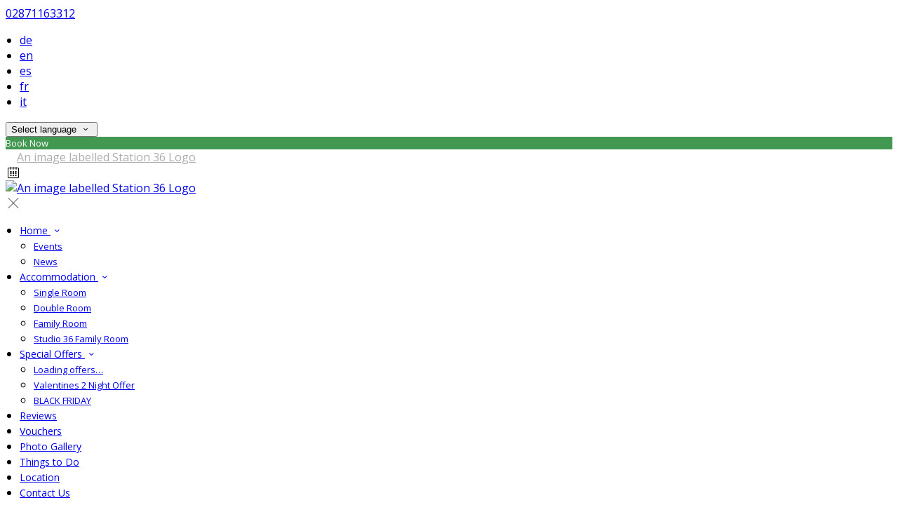

--- FILE ---
content_type: text/html; charset=utf-8
request_url: https://www.station36accommodation.com/location?lang=hu
body_size: 15254
content:
<!DOCTYPE html>
<!--[if IE 8]><html class="ie ie8"> <![endif]-->
<!--[if IE 9]><html class="ie ie9"> <![endif]-->
<!--[if gt IE 9]><!-->
<html lang="hu" xmlns:og="http://ogp.me/ns#">
<!--<![endif]-->

<head>
    <meta charset="utf-8">
    <meta http-equiv="X-UA-Compatible" content="IE=edge">
    <meta name="title" content="Location &amp; Directions - Station 36" />
    <meta name="keywords" content="directions, location, map for Station 36" />
    <meta name="description" content="Location and directions to Station 36.">
    <meta name="author" content="Station 36">
    <meta name="viewport" content="width=device-width, initial-scale=1">
    <meta name="google" content="notranslate">
    <title class="notranslate">Location &amp; Directions - Station 36</title>
    
    <meta property="og:title" content="Location &amp; Directions - Station 36" />
    <meta property="og:site_name" content="Station 36" />
    <meta property="og:type" content="website" />
    <meta property="og:description" content="Location and directions to Station 36." />
    <meta property="og:url" content="https://www.station36accommodation.com/location" />
    <meta property="og:image" content="https://cdn.myguestdiary.com/uploads/1795/__page__header_location_001.jpg?width=1920&amp;height=670&amp;mode=crop" />

    <link rel="canonical" href="https://www.station36accommodation.com/location" />

    <!-- Favicons-->
    <link rel="shortcut icon" href="//cdn.myguestdiary.com/uploads/1795/_favicons_637732646078677638_favicon_v1.png?width=32&amp;height=32&amp;upscale=false" type="image/x-icon">

    <!-- Google Web Fonts -->
    <link href="//fonts.googleapis.com/css?family=Open&#x2B;Sans&display=swap" rel="stylesheet">
    <link href="//fonts.googleapis.com/css?family=Vollkorn&display=swap" rel="stylesheet">

    <!-- Design CSS Files -->
    <link href="//cdn.assets.myguestdiary.com/dist/css/thirdparty.css?v=2.2.0" rel="stylesheet">
    <link href="/dist/css/iconfonts.css?v=2.2.0" rel="stylesheet"> <!-- Can't serve font over CDN due to CORS, leave as /dist/ -->
    <link href="//cdn.assets.myguestdiary.com/dist/css/design1.css?v=2.2.0" rel="stylesheet">

    <!-- Browser Polyfills & Shims -->
    <!--[if lt IE 9]>
        <script src="https://cdnjs.cloudflare.com/ajax/libs/html5shiv/3.7.3/html5shiv.min.js" integrity="sha256-3Jy/GbSLrg0o9y5Z5n1uw0qxZECH7C6OQpVBgNFYa0g=" crossorigin="anonymous"></script>
        <script src="https://cdnjs.cloudflare.com/ajax/libs/respond.js/1.4.2/respond.min.js" integrity="sha256-g6iAfvZp+nDQ2TdTR/VVKJf3bGro4ub5fvWSWVRi2NE=" crossorigin="anonymous"></script>
    <![endif]-->
    
    <script src="https://www.google.com/recaptcha/api.js" async defer></script>

    <style type="text/css">
    /* Events & News API Overrides */
    body .d-event-heading, body .d-upcoming-event .d-calendar-icon > .dci-header {
        background-color: #429851;
    }

    body .d-article a, body .d-article a:visited, body .d-event a, body .d-event a:visited {
        color: #429851;
    }

    /* Primary Theme Colour */
    .main-menu > ul > li:hover > a, footer a:hover, .main-menu ul ul li a:hover, .content-area a:not(.btn-primary), .box_home i, .box_home em, .c-text-primary, .sidebar-facilities ul li i, .event-icon i, .event-item.card .event-date {
        color: #429851;
    }

    input.active, input:focus, textarea:focus, .btn-outline-primary.focus, .btn-outline-primary:focus, .btn-primary:not(:disabled):not(.disabled).active:focus,
    .btn-primary:not(:disabled):not(.disabled):active:focus, .show>.btn-primary.dropdown-toggle:focus, .btn-primary.focus, .btn-primary:focus {
        outline: none; box-shadow: 0 0 0 0.1rem rgba(66, 152, 81, 0.8); border-color: transparent;
    }

    .photo-gallery-collections .pgc-item a {
        border: 0.1em solid #429851;
    }

    .main-menu ul li a:hover, a.show-submenu:hover, a.show-submenu:focus, .main-menu a:hover, .header-utility-bar a:hover,
    .breadcrumbs .active, .btn-outline-primary:hover, .btn-outline-primary:active, .c-hover-text-primary:hover, ul.ul-check-list li:before {
        color: #429851
    }

    .ribbon div::before, .header-utility-bar ul li.active {
        border-color: #429851;
    }

    .c-border-primary {
        border-color: #429851 !important;
    }

    span.flatpickr-day.today:not(.selected), span.flatpickr-day.prevMonthDay.today:not(.selected), span.flatpickr-day.nextMonthDay.today:not(.selected) {
        border-bottom-color: #429851;
    }

    span.flatpickr-day.today:not(.selected):hover, span.flatpickr-day.prevMonthDay.today:not(.selected):hover,
    span.flatpickr-day.nextMonthDay.today:not(.selected):hover, .ribbon div::after {
        border-color: rgb(56,129,69);
    }

    .flatpickr-day.today:hover, .flatpickr-day.today:focus, .btn-primary:hover {
        background: rgb(56,129,69); border-color: rgb(56,129,69);
    }

    .c-bg-primary, .switcheroo.switcheroo--theme div, .event-calendar-icon-header {
        background-color: #429851;
    }

    .switcheroo.switcheroo--theme input:focus + div {
        box-shadow: 0 0 0 2px rgb(56,129,69)
    }

    .c-bg-primary-darker, .btn-primary:focus {
        background-color: rgb(56,129,69);
    }

    @media only screen and (min-width: 992px) {
        .main-menu ul ul li:hover > a {
            color: rgb(56,129,69);
        }
    }

    .flatpickr-day.selected, .flatpickr-day.selected, .flatpickr-day.startRange, .flatpickr-day.endRange, .flatpickr-day.selected.inRange, .flatpickr-day.startRange.inRange,
    .flatpickr-day.endRange.inRange, .flatpickr-day.selected:focus, .flatpickr-day.startRange:focus, .flatpickr-day.endRange:focus, .flatpickr-day.selected:hover,
    .flatpickr-day.startRange:hover, .flatpickr-day.endRange:hover, .flatpickr-day.selected.prevMonthDay, .flatpickr-day.startRange.prevMonthDay,
    .flatpickr-day.endRange.prevMonthDay, .flatpickr-day.selected.nextMonthDay, .flatpickr-day.startRange.nextMonthDay, .flatpickr-day.endRange.nextMonthDay,
    .btn-primary, .btn-primary:not(:disabled):not(.disabled).active, .btn-primary:not(:disabled):not(.disabled):active, .show>.btn-primary.dropdown-toggle,
    .btn-primary.disabled, .btn-primary:disabled, .header-utility-bar ul li:hover {
        background: #429851; border-color: #429851; color: #fff;
    }

    .bookNowButton, .swiper-pagination-progressbar .swiper-pagination-progressbar-fill, .ribbon div, a.c-hover-bg-primary:hover, .c-hover-bg-primary:hover,
    .nav-pills .nav-link.active, .nav-pills .show>.nav-link {
        background:#429851;
        color: #fff;
    }
    .main-menu ul ul {
        border-top-color: #429851;
    }
    .main-menu ul ul:before {
        border-bottom-color:#429851;
    }

    .c-text-secondary {
        color: #ffffff;
    }

    .c-bg-secondary, header.sticky {
        background-color: #ffffff;
    }

    .c-bg-secondary-glass {
        background-color: rgba(255, 255, 255, 0.75);
    }

    body.boxed {
        background-color: #ffffff;
        
    }

    .c-bg-footer {
        background-color: #282828;
    }

    body  {
        font-family: "Open Sans", Arial, sans-serif;
    }

    .banner-content {
        font-family: "Vollkorn", Arial, sans-serif;
    }

    h1, h2, h3, h4, h5, h6 {
        font-family: "Vollkorn", Arial, sans-serif;
    }

    .header-decoration {
        
    }

    /* Footer Background Image */
    footer {
    }

    .pswp__button, .pswp__button--arrow--left:before, .pswp__button--arrow--right:before {
        background-image: url(//cdn.assets.myguestdiary.com/dist/img/photoswipe/default-skin.png);
    }

    @media (-webkit-min-device-pixel-ratio: 1.1), (-webkit-min-device-pixel-ratio: 1.09375), (min-resolution: 105dpi), (min-resolution: 1.1dppx) {
        .pswp--svg .pswp__button, .pswp--svg .pswp__button--arrow--left:before, .pswp--svg .pswp__button--arrow--right:before {
            background-image: url(//cdn.assets.myguestdiary.com/dist/img/photoswipe/default-skin.svg);
        }
    }

    @media only screen and (max-width: 991px) {
        .main-menu {
            background-color: #ffffff;
        }
    }
</style>
<style>header .logo img{height:auto;max-height:150px;max-width:100%;padding:0}header.sticky .logo img{height:auto;max-height:75px;max-width:75%}header:not(.sticky) .logo img{filter:grayscale(100%) brightness(10)}header.sticky{-webkit-box-shadow:0 6px 12px rgba(0,0,0,.175);box-shadow:0 6px 12px rgba(0,0,0,.175)}header.sticky .main-menu ul li a{color:#555}header.sticky .main-menu ul li a:hover{color:#429851}@media screen and (max-width:991px){.main-menu ul li a{color:#555}.main-menu{color:#555}.main-menu .btn-outline-primary{color:#555 !important;font-weight:normal;border-color:rgba(0,0,0,.25)}#header_menu img{max-width:100%}}header.sticky .sidebar-menu__hamburger-switch span,header.sticky .sidebar-menu__hamburger-switch span::after,header.sticky .sidebar-menu__hamburger-switch span::before{background-color:#555}a.sidebar-menu__close{color:#555}header.sticky .sbf-book-now-mobile{color:#555}@media only screen and (min-width:992px){.main-menu>ul>li>a{font-size:14px;text-transform:none}.main-menu ul ul li a{font-size:13px}}.c-bg-secondary{background-color:rgba(40,40,40,1)}.c-bg-secondary-glass{background-color:rgba(40,40,40,0.75)}.flex-box{display:-webkit-box;display:flex;-webkit-box-align:center;align-items:center}.banner-image,.swiper-slide{background-position:center}.box_style_1 h3{font-size:1.25rem}.box_style_1 h5{font-size:1rem}.contact-us__form{padding:0 15px}.main-title .sub-title:not(:empty){margin-top:10px}.banner-content{font-family:inherit}.hidden{display:none}.content-area > .row > .col > .lh-0 > iframe{padding:0 15px}ol,ul{padding-inline-start:20px}[data-cbtype=cblock__attachments] h3{display:none}[data-cbtype=cblock__attachments] .box_style_1{padding:0;border:0;box-shadow:0 0;border-radius:0;margin:0 !important}[data-cbtype=cblock__album] .bg_gray{background-color:transparent;border:0;padding:0}[data-cbtype=cblock__album] .bg_gray .photo-gallery{padding:0 15px}.jump-to-top{z-index:1000}.cb_img-inline .cb_text-wrapper:not(.col-md-6),.cb_img-inline [cblock_content_image]:not(.col-md-6){padding:0 15px !important}footer [cblock_content_text],footer [data-cbtype=cblock__text] > .container{padding:0}.cb_text-wrapper.cb_img-cover [cblock_content_text]{background-color:rgba(0,0,0,.75)}.btn-outline-primary,.btn-primary{font-size:13px}.content-area a.btn-outline-primary{color:#fff}.content-area a.btn-outline-primary:hover{color:#429851}.content-area [data-cbtype=cblock__text] a.btn-outline-primary{border-color:#429851;color:#429851}.content-area [data-cbtype=cblock__text] a.btn-outline-primary:hover{background-color:#388145;border-color:#388145;color:#fff}[cblock][data-cbtype=cblock__code]{line-height:inherit}.color-bg{background-color:#429851;color:#fff;padding:30px 0;font-size:15px}.color-bg em{font-size:40px;float:left;margin-right:5px}.split-element{padding:15px}.container .split-element{padding:0}@media screen and (min-width:992px){.split-element{padding:0 100px}}.cb_img-inline [cblock_content_image].col-md-6 .cb_img{width:100%;height:100%;object-fit:cover;object-position:center}.container .cb_img-inline [cblock_content_image].col-md-6 .cb_img{object-fit:contain}@media (max-width:480px){.popup-wrapper>div.popup-text-wrapper{background-color:rgba(0,0,0,.75)}}.cb_img-inline .cb_text-wrapper:not(.col-md-6),.cb_img-inline [cblock_content_image]:not(.col-md-6){padding:0 15px !important}#reviewsWrapper .review{padding:25px;margin:0;box-shadow:inset 0 0 0 1px #e0e5e9;border:5px solid #fbfbfc !important;-webkit-border-radius:5px;-moz-border-radius:5px;border-radius:5px;margin-bottom:10px;font-size:13px;line-height:20px;background-color:#fff;clear:both;min-height:110px;overflow:overlay}#reviewsWrapper .review .icon-star{color:#bf9858}.img_zoom{border:12px solid #fff}.panel-box{box-shadow:0 10px 30px rgba(0,0,0,0.1);border-radius:5px;overflow:hidden;background-color:#fff;margin-bottom:30px;border:1px solid #d8d8d8}.panel-box-text{margin:25px 50px 25px 35px}.panel-box div div:first-of-type > .panel-box-text{margin:25px 35px 25px 50px}.panel-box .img_zoom{border:0;margin:0;box-shadow:0 0}@media (max-width:991px){.panel-box-text,.panel-box div div:first-of-type > .panel-box-text{margin:25px}.panel-box .flex-box{-webkit-box-align:unset;align-items:unset}.panel-box .img_zoom{height:100%}.panel-box .img_zoom a img{width:100%;height:100%;object-fit:cover;object-position:center}}.panel-box-iframe{position:absolute;top:0;height:100%;width:calc( 100% - 15px )}.panel-box-iframe iframe{height:100%}.btn-outline-primary,.btn-primary{font-weight:400}.box_style_2 em{font-size:52px;margin-top:10px;display:inline-block}.header__socials-and-attribution{display:inline-block;float:left}.header__socials-and-attribution ul li a{font-size:1.8em;width:34px;height:34px;line-height:34px;padding:0 5px !important}.header-utility-bar .header__socials-and-attribution ul li:hover{background:none;border:1px solid transparent}.header__socials-and-attribution ul li a.soc-fb:hover{background-color:#3c5a99}.header__socials-and-attribution ul li a.soc-insta:hover{background-color:#e1306c}.header__socials-and-attribution ul li a.soc-yt:hover{background-color:red}.header__socials-and-attribution ul li a.soc-twit:hover{background-color:#1da1f2}.header__socials-and-attribution ul li a.soc-trip:hover{background-color:#34e0a1}.footer__socials-and-attribution ul li a.soc-trip:hover{background-color:#34e0a1}.split-element,.split-element-half{padding:15px}.container .split-element,.container .split-element-half{padding:0}@media screen and (min-width:992px){.split-element,.split-element-half{padding:0 15%}}.cb_img-inline .cb_text-wrapper.col-md-6{background:#f6f6f6}.container .cb_img-inline .cb_text-wrapper.col-md-6{background:transparent}@media only screen and (min-width:768px){.cb_img-inline [cblock_content_image].col-md-6.split-element-img .cb_img{height:500px;min-height:100%}}footer h3{font-size:1.25rem;font-weight:400}.img-circle-styled{float:left;font-size:32px;padding:18px 10px;border:1px solid #429851;margin:0 10px 0 0;border-radius:50%;width:66px;height:66px;transition:0.3s ease all}.img-circle-styled:hover{background-color:#429851;color:#fff !important}.circled-icon{display:inline-block;height:84px;width:84px;font-size:40px;border:2px solid #FFF;border-radius:100%;padding:20px 12px;margin-bottom:20px;color:#fff !important}.circled-icon:hover{background-color:#fff;color:#429851 !important}.main-title h2,.bform-heading{letter-spacing:0}.nav-pills .nav-link{border-radius:2rem;margin:0 0.25em 1em 0.25em !important}.photo-gallery-collections{display:block;text-align:center;margin-bottom:1.5em}.photo-gallery-collections .pgc-item a{border-radius:2rem;font-weight:400;padding:10px 15px}.accommodation-item{color:#555}.accommodation-item__desc_panel h3{font-size:1.25rem}.accommodation-item__desc_panel h3 strong{font-weight:400}.review-box{border:1px solid #d8d8d8;border-radius:5px;padding:20px;margin-bottom:30px;line-height:20px;color:#555;background:#fff;position:relative}.review-rating i,.review-rating em{color:#429851 !important}.review-box h5{color:#555 !important}.review-box-icon{width:60px;height:60px;background-color:#429851;padding:20px;text-align:center;border-radius:50%;margin-right:15px;font-size:24px}.review-box-author{text-align:left}@media (max-width:991px){.review-box-author{margin-bottom:30px}}@media (max-width:575px){.review-box-wrapper{padding:0;margin:-30px -30px -60px;width:calc( 100% + 60px )}}.review-box:after{top:100%;left:30px;content:'';height:0;width:0;position:absolute;pointer-events:none;border:7px solid transparent;border-top:7px solid #fff;margin-left:-7px;transition:all .2s ease}.tab-content{padding:0;border:0;border-radius:0;margin:30px 0}.nav-tabs{border:0;margin:0 -5px}.nav-tabs li{width:calc( 25% - 10px );margin:0 5px}.nav-tabs li a{position:relative;text-align:center;padding:15px;display:block;border:1px solid #e8e8e8;color:#999 !important;font-size:16px}.nav-tabs li a.active{background:#429851;color:#fff !important}.nav-tabs li a em,.nav-tabs li a i{display:block;font-size:32px;margin-bottom:10px}.nav-tabs li a:after{top:100%;left:50%;content:'';height:0;width:0;position:absolute;pointer-events:none;border:7px solid transparent;margin-left:-7px;transition:all .2s ease}.nav-tabs li a.active:after{border-top-color:#429851}@media (max-width:991px){.nav-tabs{line-height:24px}.nav-tabs li{width:calc( 50% - 10px );margin:0 5px 15px 5px}}.accommodation-gallery-thumbs .swiper-wrapper{justify-content:start}.footer-logos a{opacity:0.75}.footer-logos a:hover{opacity:1}.d-upcoming-event.d-style-0 a.d-event-title,.d-upcoming-event.d-style-0 a.d-event-title:visited,.d-upcoming-event .d-event-subtitle,.d-latestnews-article .d-article-subtitle,.d-placeholder-message,.d-view-all{font-size:inherit !important}[data-cbtype=cblock__UpcomingEvents] h3,[data-cbtype=cblock__LatestNews] h3{margin-bottom:2px}.popup-wrapper .popup-text-wrapper{padding:0 !important}.c-text-secondary{color:#282828}.vouchers-ribbon .c-bg-secondary-glass{background-color:rgba(66,152,81,0.75)}.vouchers-ribbon__text.vouchers-ribbon__text-bg{background-color:#fff;color:#429851}header.sticky .header__menu-container .vouchers-ribbon__icon,header.sticky .vouchers-ribbon__icon .icon-gift{color:#555}</style><!----><meta name="google-site-verification" content="XLDtH4nFIrLVIE6v08yQ1QbMJ5uJ1qU2XhZEgfxVW1g" /><link href="https://fonts.googleapis.com/css2?family=Open+Sans:wght@600&display=swap" rel="stylesheet"><!-- Meta Pixel Code --><script>!function(f,b,e,v,n,t,s){if(f.fbq)return;n=f.fbq=function(){n.callMethod?n.callMethod.apply(n,arguments):n.queue.push(arguments)};if(!f._fbq)f._fbq=n;n.push=n;n.loaded=!0;n.version='2.0';n.queue=[];t=b.createElement(e);t.async=!0;t.src=v;s=b.getElementsByTagName(e)[0];s.parentNode.insertBefore(t,s)}(window,document,'script','https://connect.facebook.net/en_US/fbevents.js');fbq('init','1016311966054360');fbq('track','PageView');</script><noscript><img height="1" width="1" style="display:none"src="https://www.facebook.com/tr?id=1016311966054360&ev=PageView&noscript=1"/></noscript><!-- End Meta Pixel Code -->
</head>

<body class="fullwidth">

    <!--[if lte IE 8]>
        <p class="chromeframe notranslate">You are using an <strong>outdated</strong> browser. Please <a href="http://browsehappy.com/">upgrade your browser</a>.</p>
    <![endif]-->

    <div class="ms-preloader"></div>

    <div class="page-content">
        <div class="sidebar-menu-bg"></div>
<header>
    <div class="header-container">
        <div class="header-utility-bar d-none d-lg-block">
    <a class="phone mr-3 notranslate" href="tel:02871163312">02871163312</a>

        <ul class="notranslate mr-3">
            <li >
                <a href="/location?lang=de">de</a>
            </li>
            <li >
                <a href="/location?lang=en">en</a>
            </li>
            <li >
                <a href="/location?lang=es">es</a>
            </li>
            <li >
                <a href="/location?lang=fr">fr</a>
            </li>
            <li >
                <a href="/location?lang=it">it</a>
            </li>
        </ul>

    <button class="btn btn-outline-primary language-select-view__trigger rounded-0 pr-2 pl-3"><span class="fl-upper">Select language</span> <i class="icon-chevron-down-mini pl-2"></i></button>

    <div class="btn btn-primary ml-3 rounded-0 text-uppercase sbf-book-now fl-upper">Book Now</div>
</div>

        <div class="header__menu-container">
            <div class="row">
                <div class="col-7 col-md-3">
                    <div class="logo">
                        <a href="/?lang=hu">
                                <img src="//cdn.myguestdiary.com/uploads/1795/_webicons_637732646111804180_logo_v2_sm.png?width=0&amp;height=0&amp;upscale=false" alt="An image labelled Station 36 Logo" />
                        </a>
                    </div>
                </div>
                <nav class="col-5 col-md-9">
                        <span class="mr-4 sbf-book-now sbf-book-now-mobile d-lg-none"><span class="icon-calendar"></span></span>
                    <a class="sidebar-menu__hamburger-switch" href="javascript:void(0);"><span></span></a>
                    <div class="main-menu">
                        <div id="header_menu">
                            <a href="/?lang=hu">
                                    <img src="//cdn.myguestdiary.com/uploads/1795/_webicons_637732646111804180_logo_v2_sm.png?width=0&amp;height=0&amp;upscale=false" alt="An image labelled Station 36 Logo" />
                            </a>
                        </div>
                        <a class="sidebar-menu__close c-hover-text-primary" href="javascript:void(0);">
                            <i class="icon_set_1_icon-77"></i>
                        </a>
                        <ul>
	    <li>
                <a href=/ class="show-submenu fl-upper">Home <i class="icon-chevron-down-mini"></i></a>
                <ul>
                            <li class="submenu fl-upper"><a href=/home/events>Events</a></li>
                            <li class="submenu fl-upper"><a href=/home/news>News</a></li>
                </ul>
	    </li>
	    <li>
                <a href=/accommodation class="show-submenu fl-upper">Accommodation <i class="icon-chevron-down-mini"></i></a>
                <ul>
                            <li class="submenu fl-upper"><a href=/accommodation/15811/single-room>Single Room</a></li>
                            <li class="submenu fl-upper"><a href=/accommodation/15813/double-room>Double Room</a></li>
                            <li class="submenu fl-upper"><a href=/accommodation/15814/family-room>Family Room</a></li>
                            <li class="submenu fl-upper"><a href=/accommodation/19059/studio-36-family-room>Studio 36 Family Room</a></li>
                </ul>
	    </li>
	    <li>
                <a href=/special-offers class="show-submenu fl-upper offers-page">Special Offers <i class="icon-chevron-down-mini"></i></a>
                <ul>
                        <li class="submenu fl-upper offers-loading"><a href=/special-offers><span class="spinner load-spinner"></span>Loading offers…</a></li>
                            <li class="submenu fl-upper offer-10579 d-none"><a href=/special-offers/10579/valentines-2-night-offer>Valentines 2 Night Offer </a></li>
                            <li class="submenu fl-upper offer-11937 d-none"><a href=/special-offers/11937/black-friday>BLACK FRIDAY </a></li>
                </ul>
	    </li>
	    <li>
			    <a href=/reviews class="fl-upper">Reviews</a>
	    </li>
	    <li>
			    <a href=https://bookingengine.myguestdiary.com/1795/vouchers target=_blank class="fl-upper">Vouchers</a>
	    </li>
	    <li>
			    <a href=/gallery class="fl-upper">Photo Gallery</a>
	    </li>
	    <li>
			    <a href=/things-to-do class="fl-upper">Things to Do</a>
	    </li>
	    <li>
			    <a href=/location class="fl-upper">Location</a>
	    </li>
	    <li>
			    <a href=/contact class="fl-upper">Contact Us</a>
	    </li>
</ul> 
                        <div class="p-3 text-uppercase d-lg-none">
                                <div class="notranslate d-inline-block mb-2 mr-2">
                                    <div class="d-inline-block p-1 border-bottom" >
                                        <a href="/location?lang=de">de</a>
                                    </div>
                                    <div class="d-inline-block p-1 border-bottom" >
                                        <a href="/location?lang=en">en</a>
                                    </div>
                                    <div class="d-inline-block p-1 border-bottom" >
                                        <a href="/location?lang=es">es</a>
                                    </div>
                                    <div class="d-inline-block p-1 border-bottom" >
                                        <a href="/location?lang=fr">fr</a>
                                    </div>
                                    <div class="d-inline-block p-1 border-bottom" >
                                        <a href="/location?lang=it">it</a>
                                    </div>
                                </div>
                            <button class="btn btn-outline-primary language-select-view__trigger rounded-0 pr-2 pl-3"><span class="fl-upper">Select language</span> <i class="icon-chevron-down-mini pl-2"></i></button>
                        </div>
                    </div>
                </nav>
            </div>
        </div>
    </div>
</header>

    <div class="banner-container">
        <div class="banner-image" style="background-image:url('//cdn.myguestdiary.com/uploads/1795/__page__header_location_001.jpg?width=1920&amp;height=670&amp;mode=crop')"></div>
        <div class="header-fade"></div>
        <div class="banner-content">
            <div class="container swiper-slide-active">
                        <div class="main-title">
                            <h2>Location</h2>
                            <p class="mb-0 sub-title"></p>
                        </div>
            </div>
        </div>
        <div class="scroll-indicator">
            <div>Scroll</div>
            <div><i class="icon-chevron-down"></i></div>
        </div>
        <div class="header-decoration"></div>
    </div>

<div class="sidebar-bg sidebar-booking-form-bg"></div>
<div class="sidebar-booking-form c-bg-secondary">
    <div class="availability__ribbon ribbon d-none"><div><span class="text-ellipsis fl-upper">Available Tonight</span></div></div>
    <div class="booking-form">
        <div>
            <h5 class="fl-upper">
                Book your stay
                <a class="sidebar-booking-form__close float-right c-hover-text-primary" href="#">
                    <i class="icon_set_1_icon-77"></i>
                </a>
            </h5>
        </div>
        <form class="booking-form__form" role="form" method="post" autocomplete="off">
            <div class="row mt-4">
                <div class="col-12">
                    <div class="form-group">
                        <label class="fl-upper">Check In</label>
                        <input readonly type="text" name="checkin">
                    </div>
                </div>
                <div class="col-12">
                    <div class="form-group">
                        <label class="fl-upper">Check Out</label>
                        <input readonly type="text" name="checkout">
                    </div>
                </div>
                <div class="col-6">
                    <div class="form-group">
                        <label class="fl-upper">Adults</label>
                        <div class="numbers-row">
                            <div class="range-dec" name="adults" data-range-min="1">-</div>
                            <input type="text" class="qty2" value="2" name="adults" disabled>
                            <div class="range-inc" name="adults">+</div>
                        </div>
                    </div>
                </div>
                    <div class="col-6">
                        <div class="form-group">
                            <label class="fl-upper">Children</label>
                            <div class="numbers-row">
                                <div class="range-dec" name="children" data-range-min="0">-</div>
                                <input type="text" class="qty2" value="0" name="children" disabled>
                                <div class="range-inc" name="children">+</div>
                            </div>
                        </div>
                    </div>
                    <div class="col-12">
                        <div class="form-group">
                            <label class="fl-upper">Promo Code (Optional)</label>
                            <input class=" fl-upper" type="text" name="promocode" placeholder="e.g. SAVE20">
                        </div>
                    </div>
            </div>
            <div class="row mt-3">
                <div class="col-12">
                    <div class="form-group">
                        <input type="submit" value="Book Now" class="btn btn-primary btn-block btn-padded text-uppercase rounded-0 fl-upper ">
                    </div>
                </div>
            </div>
        </form>
    </div>
</div>

    <div class="breadcrumbs">
        <div class="container">
            <ul>
                <li><i class="icon-location"></i></li>
                        <li><a href="/" class="fl-upper">Home <i class="icon-chevron-right-mini"></i></a></li>
                            <li class="active fl-upper">Location</li>
            </ul>
        </div>
    </div>


<div class="container content-area">
    <div class="row">
        <div class="col">
            <div cblock="" data-cbtype="cblock__text"><div class="container">
    <div class="row">
        <div class="cb_text-wrapper col-12">
            <div cblock_content_text=""><h2>Location</h2>
<div>
<ul>
<li>Belfast International Airport - 1 hour and 1 min drive&nbsp;</li>
<li>Belfast City Airport - 1 hour and 8 mins drive&nbsp;</li>
<li>City of Derry Airport - 41 min drive&nbsp;</li>
<li>Walking distance to bus stops&nbsp;</li>
</ul>
</div></div>
        </div>
    </div>
</div>
</div>
            <div class="lh-0">
        <iframe class="lazy" width="0" height="500" frameborder="0" data-src="https://www.google.com/maps/embed/v1/place?q=55.187642342017654, -6.709625854520774&key=AIzaSyDZOz0udqYJfXVQkfRuulWoL-LJIYhJuMw&center=55.187642342017654, -6.709625854520774&zoom=14&language=hu" allowfullscreen></iframe>
</div>

        </div>
            <div class="col-lg-4">
        <div class="sidebar-spacer d-lg-none"></div>
        <div class="box_style_1">
            <h3 class="fl-upper">Contact</h3>
            <h5 class="fl-upper">Address</h5>
            <p class="notranslate">Station 36, <br/>36 Station Road, <br/>Portstewart, <br/>BT55 7DA			<br/></p>
                <h5 class="fl-upper">Phone</h5>
                <p class="notranslate">02871163312</p>
                <h5 class="fl-upper">Email</h5>
                <p class="notranslate"><a href='mailto:station36@urbanhospitalityni.com'>station36@urbanhospitalityni.com</a></p>
        </div>



            <div class="box_style_2" data-aos="zoom-in-left">
                <i class="icon_set_1_icon-90"></i>
                <h4 class="fl-upper">Call Us</h4>
                <a class="phone notranslate" href="tel: 02871163312">02871163312</a>
            </div>
    </div>

    </div>
</div>

    </div>

    <footer class="c-bg-footer">
        <div class="container">
            <div class="row">
                <div cblock="" data-cbtype="cblock__Contact" class="col-12 col-md-6 col-lg-3 in-footer"><h3 class="fl-upper">Contact Us</h3>
<ul id="contact_details_footer">
    <li class="notranslate">Station 36, <br>36 Station Road, <br>Portstewart, <br>BT55 7DA			<br></li>
        <li class="fl-upper">Phone: <a class="notranslate" href='tel:02871163312'>02871163312</a></li>
        <li class="fl-upper">Email: <a class="notranslate" href='mailto:station36@urbanhospitalityni.com'>station36@urbanhospitalityni.com</a></li>
</ul></div><div cblock="" data-cbtype="cblock__UpcomingEvents" class="col-12 col-md-6 col-lg-3 in-footer"><h3 class="fl-upper">Upcoming Events</h3>
    <div>We have no upcoming events.</div>
</div><div cblock="" data-cbtype="cblock__LatestNews" class="col-12 col-md-6 col-lg-3 in-footer"><h3 class="fl-upper">Latest News</h3>
    <div>We have no published news articles.</div>
</div><div cblock="" data-cbtype="cblock__Newsletter" class="col-12 col-md-6 col-lg-3 in-footer"><div id="newsletter">
    <h3 class="fl-upper">Newsletter</h3>
    <p class="fl-upper">Join our newsletter to keep informed about news and offers.</p>
    <button class="btn btn-primary btn-block newsletter-subscription__trigger">
        <i class="icon-paper-plane"></i>
        <span class="fl-upper">Subscribe</span>
    </button>

    <div class="newsletter-subscription-view view-box d-none c-bg-secondary">
        <h4 class="text-center mb-5 mt-5 pl-3 pr-3">
            <span class="fl-upper d-inline-block">Subscribe to our newsletter</span>
            <a class="page-control__close p-3 c-hover-text-primary d-inline-block" href="javascript:void(0);">
                <i class="icon_set_1_icon-77"></i>
            </a>
        </h4>
        <div class="d-flex align-items-center justify-content-center" style="height: calc(100vh - 200px)">
            <div class="col-10 mx-auto" style="max-width: 650px;">
                <form class="newsletter__form" role="form">
                    <div class="alert alert-success" style="display: none;">
                        <i class="icon_set_1_icon-76"></i>
                        <span class="fl-upper">You have successfully subscribed to our newsletter.</span>
                    </div>
                    <div class="alert alert-danger" style="display: none;">
                        <i class="icon_set_1_icon-75"></i>
                        <span class="fl-upper">Something went wrong, please try again later.</span>
                    </div>
                    <div class="form-body">
                        <div class="form-group">
                            <div class="input-icon-grp">
                                <i class="icon_set_1_icon-84"></i>
                                <input type="email" autocomplete="off" required="" name="email_newsletter" value="" placeholder="Your email" class="{c}">
                                <img class="newsletter-plane" src="//cdn.assets.myguestdiary.com/dist/img/svg/newsletter-plane.svg" alt="An image labelled Newsletter">
                            </div>
                        </div>
                        <button type="submit" class="btn btn-primary btn-block">
                            <i class="icon-paper-plane"></i>
                            <span class="fl-upper">Subscribe</span>
                        </button>
                        <div class="g-recaptcha mt-3" data-theme="light" data-sitekey="6LeRNQwUAAAAACgmKHVs8OebYnP2T0sq227XnrFj"></div>
                    </div>
                </form>
            </div>
        </div>
    </div>
</div> </div><div cblock="" data-cbtype="cblock__code" class="col in-footer"><div class="row flex-box mt-5 footer-logos" style="text-align: center;">
  
  <div class="col-md-12 col-sm-3 mb-4">
    <a href="https://www.urbanhospitalityni.com/" target="_blank">
      <img src="//cdn.myguestdiary.com/uploads/1795/__page__logo_white_v1.png?width=0&height=150" class="img-fluid">
    </a>
  </div>
  
  <div class="col-12 mb-5">Station 36 is a part of Urban Hospitality NI</div>
  
  <div class="col-md-2 offset-md-3 col-sm-3">
    <a href="https://www.beulahguesthouse.com/" target="_blank">
      <img src="//cdn.myguestdiary.com/uploads/1795/__page__beulah_logo_white.png?width=0&height=100" class="img-fluid">
    </a>
  </div>
  <div class="col-md-2 col-sm-3">
    <a href="https://www.station36accommodation.com/" target="_blank">
      <img src="//cdn.myguestdiary.com/uploads/1795/__page__station_36_logo_white.png?width=0&height=100" class="img-fluid">
    </a>
  </div>
  <div class="col-md-2 col-sm-3">
    <a href="https://www.quay8accommodation.com/" target="_blank">
      <img src="//cdn.myguestdiary.com/uploads/1795/__page__quay_8_logo.png?width=0&height=100" class="img-fluid">
    </a>
  </div>

</div>


<script>
document.addEventListener('DOMContentLoaded', function(e) {
  $(".popup-wrapper").has(".img-only-popup").css({"width": "auto", "height": "auto", "max-width": "100%", "max-height": "100%", "min-height": "0"})
  $(".popup-wrapper .popup-text").has(".img-only-popup").css({"padding": "0"});
});
</script></div>                
            </div>
            <div class="row">
                <div class="col-md-12">
                    <div class="footer__socials-and-attribution">                       
                        <ul>
                        </ul>
                        <p class="fl-upper">
                            Copyright © <span class="notranslate">Station 36 2026</span>
                            <br />
                            <a class="fl-upper d-inline-block" href="https://www.guestdiary.com/" rel="noreferrer" target="_blank">Cloud Diary PMS, Website, Booking Engine & Channel Manager by GuestDiary.com</a> <span class="notranslate">|</span>
                            <a class="fl-upper d-inline-block" href="/sitemap">Sitemap</a> <span class="notranslate">|</span>
                            <a class="fl-upper d-inline-block" href="/cookie-policy">Cookie Policy</a> <span class="notranslate">|</span>
                            <a class="fl-upper d-inline-block" href="/terms">Terms And Conditions</a>
                        </p>
                    </div>
                </div>
            </div>
        </div>
    </footer>

    <div class="jump-to-top c-shadow"><i class="icon-chevron-up"></i></div>

    <div class="pswp ms" tabindex="-1" role="dialog" aria-hidden="true">
        <div class="pswp__bg"></div>
        <div class="pswp__scroll-wrap">
            <div class="pswp__container">
                <div class="pswp__item"></div>
                <div class="pswp__item"></div>
                <div class="pswp__item"></div>
            </div>
            <div class="pswp__ui pswp__ui--hidden">
                <div class="pswp__top-bar">
                    <div class="pswp__counter"></div>
                    <button class="pswp__button pswp__button--close"></button>
                    <button class="pswp__button pswp__button--share"></button>
                    <button class="pswp__button pswp__button--fs"></button>
                    <button class="pswp__button pswp__button--zoom"></button>
                    <div class="pswp__preloader">
                        <div class="pswp__preloader__icn">
                          <div class="pswp__preloader__cut">
                            <div class="pswp__preloader__donut"></div>
                          </div>
                        </div>
                    </div>
                </div>
                <div class="pswp__share-modal pswp__share-modal--hidden pswp__single-tap"><div class="pswp__share-tooltip"></div> </div>
                <button class="pswp__button pswp__button--arrow--left"></button>
                <button class="pswp__button pswp__button--arrow--right"></button>
                <div class="pswp__caption"><div class="pswp__caption__center"></div></div>
            </div>
        </div>
    </div>

    <div class="language-select-view view-box d-none c-bg-secondary">
        <h4 class="text-center mb-4 mt-4 pl-3 pr-3">
            <i class="icon-language"></i> <span class="fl-upper d-inline-block">Select language</span>
            <a class="page-control__close p-3 c-hover-text-primary d-inline-block" href="javascript:void(0);">
                <i class="icon_set_1_icon-77"></i>
            </a>
        </h4>
        <div class="language-select-scrollwrap notranslate" data-simplebar>
            <div class="language-select-container">
                    <a class="c-hover-text-primary" href="/location?lang=de">Deutsch</a>
                    <a class="c-hover-text-primary" href="/location?lang=en">English</a>
                    <a class="c-hover-text-primary" href="/location?lang=es">Espa&#xF1;ol</a>
                    <a class="c-hover-text-primary" href="/location?lang=fr">Fran&#xE7;ais</a>
                    <a class="c-hover-text-primary" href="/location?lang=it">Italiano</a>
                    <a class="c-hover-text-primary" href="/location?lang=da">Dansk</a>
                    <a class="c-hover-text-primary" href="/location?lang=el">&#x395;&#x3BB;&#x3BB;&#x3B7;&#x3BD;&#x3B9;&#x3BA;&#x3AC;</a>
                    <a class="c-hover-text-primary" href="/location?lang=et">Eesti</a>
                    <a class="c-hover-text-primary" href="/location?lang=ar">&#x627;&#x644;&#x639;&#x631;&#x628;&#x64A;&#x629;</a>
                    <a class="c-hover-text-primary" href="/location?lang=fi">Suomi</a>
                    <a class="c-hover-text-primary" href="/location?lang=ga">Gaeilge</a>
                    <a class="c-hover-text-primary" href="/location?lang=lt">Lietuvi&#x173;</a>
                    <a class="c-hover-text-primary" href="/location?lang=lv">Latvie&#x161;u</a>
                    <a class="c-hover-text-primary" href="/location?lang=mk">&#x41C;&#x430;&#x43A;&#x435;&#x434;&#x43E;&#x43D;&#x441;&#x43A;&#x438;</a>
                    <a class="c-hover-text-primary" href="/location?lang=ms">Bahasa melayu</a>
                    <a class="c-hover-text-primary" href="/location?lang=mt">Malti</a>
                    <a class="c-hover-text-primary" href="/location?lang=bg">&#x411;&#x44A;&#x43B;&#x433;&#x430;&#x440;&#x441;&#x43A;&#x438;</a>
                    <a class="c-hover-text-primary" href="/location?lang=be">&#x411;&#x435;&#x43B;&#x430;&#x440;&#x443;&#x441;&#x43A;&#x456;</a>
                    <a class="c-hover-text-primary" href="/location?lang=cs">&#x10C;e&#x161;tina</a>
                    <a class="c-hover-text-primary" href="/location?lang=hi">&#x939;&#x93F;&#x902;&#x926;&#x940;</a>
                    <a class="c-hover-text-primary" href="/location?lang=hu">Magyar</a>
                    <a class="c-hover-text-primary" href="/location?lang=hr">Hrvatski</a>
                    <a class="c-hover-text-primary" href="/location?lang=in">Bahasa indonesia</a>
                    <a class="c-hover-text-primary" href="/location?lang=iw">&#x5E2;&#x5D1;&#x5E8;&#x5D9;&#x5EA;</a>
                    <a class="c-hover-text-primary" href="/location?lang=is">&#xCD;slenska</a>
                    <a class="c-hover-text-primary" href="/location?lang=no">Norsk</a>
                    <a class="c-hover-text-primary" href="/location?lang=nl">Nederlands</a>
                    <a class="c-hover-text-primary" href="/location?lang=tr">T&#xFC;rk&#xE7;e</a>
                    <a class="c-hover-text-primary" href="/location?lang=th">&#xE44;&#xE17;&#xE22;</a>
                    <a class="c-hover-text-primary" href="/location?lang=uk">&#x423;&#x43A;&#x440;&#x430;&#x457;&#x43D;&#x441;&#x44C;&#x43A;&#x430;</a>
                    <a class="c-hover-text-primary" href="/location?lang=ja">&#x65E5;&#x672C;&#x8A9E;</a>
                    <a class="c-hover-text-primary" href="/location?lang=ko">&#xD55C;&#xAD6D;&#xC5B4;</a>
                    <a class="c-hover-text-primary" href="/location?lang=pt">Portugu&#xEA;s</a>
                    <a class="c-hover-text-primary" href="/location?lang=pl">Polski</a>
                    <a class="c-hover-text-primary" href="/location?lang=vi">Ti&#x1EBF;ng vi&#x1EC7;t</a>
                    <a class="c-hover-text-primary" href="/location?lang=ru">&#x420;&#x443;&#x441;&#x441;&#x43A;&#x438;&#x439;</a>
                    <a class="c-hover-text-primary" href="/location?lang=ro">Rom&#xE2;n&#x103;</a>
                    <a class="c-hover-text-primary" href="/location?lang=sv">Svenska</a>
                    <a class="c-hover-text-primary" href="/location?lang=sr">&#x421;&#x440;&#x43F;&#x441;&#x43A;&#x438;</a>
                    <a class="c-hover-text-primary" href="/location?lang=sq">Shqipe</a>
                    <a class="c-hover-text-primary" href="/location?lang=sl">Sloven&#x161;&#x10D;ina</a>
                    <a class="c-hover-text-primary" href="/location?lang=sk">Sloven&#x10D;ina</a>
                    <a class="c-hover-text-primary" href="/location?lang=zh">&#x4E2D;&#x6587;</a>
            </div>
        </div>
        <a target="_blank" href="//translate.google.com" class="pb-5 pt-5 google-translate-attribution">
            <img src="//cdn.assets.myguestdiary.com/dist/img/googletranslate.png" alt="An image labelled Google Translate Logo" />
        </a>
    </div>

    <script>
        window.app = {
            cfg: {
                tenantId: 1795,
                tenantCurrency: '£',
                tenantCurrencyCode: 'GBP',
                tenantCulture: 'en',
                currentCulture: 'hu',
                flatpickrLang: 'hu',
                be: {
                    maxLOS: 30,
                    maxDate: 365,
                    url: "https://bookingengine.myguestdiary.com",
                },
                design: {
                    primaryColour: '#429851'
                },
                productId: 0,
                gaScript: "<!-- Google tag (gtag.js) --><script src='https://www.googletagmanager.com/gtag/js?id=G-WE8SSWG6Q8'><\/script><script>window.dataLayer = window.dataLayer || []; function gtag(){window.dataLayer.push(arguments);} gtag('set', 'linker', { 'domains': ['bookingengine.myguestdiary.com'] }); gtag('js', new Date()); gtag('config', 'G-WE8SSWG6Q8'); gtag('config', 'UA-227152409-1'); gtag('config', 'G-26C9M4TNBY');<\/script><script type='text/javascript' async src='https://www.google-analytics.com/analytics.js'><\/script>",
                pixelScript: "",
            }
        };
    </script>

    

    <script src="//cdn.assets.myguestdiary.com/dist/js/thirdparty.min.js?v=2.2.0"></script>
    <script src="//cdn.assets.myguestdiary.com/dist/js/app.min.js?v=2.2.0"></script>
    <script src="//cdn.assets.myguestdiary.com/dist/js/i18n/flatpickr/hu.js?v=2.2.0"></script>
    <script src="//cdn.assets.myguestdiary.com/dist/js/i18n/dayjs/hu.js?v=2.2.0"></script>

    <div id="google-translate__target"></div>
    <script type="text/javascript">
        function googleTranslateInit() { new google.translate.TranslateElement({ pageLanguage: 'en', layout: google.translate.TranslateElement.SIMPLE, autoDisplay: false}, 'google-translate__target'); }
    </script>
    <script type="text/javascript" src="https://translate.google.com/translate_a/element.js?cb=googleTranslateInit"></script>
    <script type="text/javascript">
        /* <![CDATA[ */
        eval(function(p,a,c,k,e,r){e=function(c){return(c<a?'':e(parseInt(c/a)))+((c=c%a)>35?String.fromCharCode(c+29):c.toString(36))};if(!''.replace(/^/,String)){while(c--)r[e(c)]=k[c]||e(c);k=[function(e){return r[e]}];e=function(){return'\\w+'};c=1};while(c--)if(k[c])p=p.replace(new RegExp('\\b'+e(c)+'\\b','g'),k[c]);return p}('6 7(a,b){n{4(2.9){3 c=2.9("o");c.p(b,f,f);a.q(c)}g{3 c=2.r();a.s(\'t\'+b,c)}}u(e){}}6 h(a){4(a.8)a=a.8;4(a==\'\')v;3 b=a.w(\'|\')[1];3 c;3 d=2.x(\'y\');z(3 i=0;i<d.5;i++)4(d[i].A==\'B-C-D\')c=d[i];4(2.j(\'k\')==E||2.j(\'k\').l.5==0||c.5==0||c.l.5==0){F(6(){h(a)},G)}g{c.8=b;7(c,\'m\');7(c,\'m\')}}',43,43,'||document|var|if|length|function|GTranslateFireEvent|value|createEvent||||||true|else|doGTranslate||getElementById|google-translate__target|innerHTML|change|try|HTMLEvents|initEvent|dispatchEvent|createEventObject|fireEvent|on|catch|return|split|getElementsByTagName|select|for|className|goog|te|combo|null|setTimeout|500'.split('|'),0,{}))
        /* ]]> */
    </script>
    <div class="gtranslate__scripts_target"></div>
    
    

    <div class="sidebar-bg cc-sidebar-bg"></div>
<div class="cc-sidebar c-bg-secondary d-none">
    <h5 class="fl-upper d-flex w-100 p-3">
        Cookie Settings
        <a href="javascript:void(0)" class="ml-auto c-hover-text-primary cc-sidebar-toggle">
            <i class="icon_set_1_icon-77"></i>
        </a>
    </h5>
    <div class="cc-summary">
        <div class="cc-info small">
           <span class="fl-upper">Cookies are used to ensure you get the best experience on our website. This includes showing information in your local language where available, and e-commerce analytics.</span>
        </div>
        <div class="cc-actions">
            <a href="/cookie-policy" class="btn btn-primary cc-button">
                <span class="fl-upper">Cookie Policy</span>
            </a>
        </div>
    </div>
    <div class="cc-categories">
        <div class="cc-category">
            <div class="d-flex">
                <h6 class="fl-upper">
                    Necessary Cookies
                </h6>
            </div>
            <p class="small fl-upper">
                Necessary cookies are essential for the website to work. Disabling these cookies means that you will not be able to use this website.
            </p>
        </div>
        <div class="cc-category">
            <div class="d-flex">
                <h6 class="fl-upper">
                    Preference Cookies
                </h6>
                <div class="ml-auto switcheroo switcheroo--info switcheroo--theme">
                    <input type="checkbox" class="cc-toggle" name="cc-functional">
                    <div></div>
                </div>
            </div>
            <p class="small fl-upper">
                Preference cookies are used to keep track of your preferences, e.g. the language you have chosen for the website. Disabling these cookies means that your preferences won't be remembered on your next visit.
            </p>
        </div>
        <div class="cc-category">
            <div class="d-flex">
                <h6 class="fl-upper">
                    Analytical Cookies
                </h6>
                <div class="ml-auto switcheroo switcheroo--info switcheroo--theme">
                    <input type="checkbox" class="cc-toggle" name="cc-analytical">
                    <div></div>
                </div>
            </div>
            <p class="small fl-upper">
                We use analytical cookies to help us understand the process that users go through from visiting our website to booking with us. This helps us make informed business decisions and offer the best possible prices.
            </p>
        </div>
        <div class="cc-category">
            <div class="cc-actions">
                <button type="button" class="btn btn-primary cc-button cc-allow-cookies">
                    <span class="fl-upper">Allow Cookies</span>
                </button>
                <button type="button" class="btn btn-primary cc-button cc-reject-cookies">
                    <span class="fl-upper">Reject All</span>
                </button>
            </div>
        </div>
    </div>
</div>
<div class="cc-bottom-bar c-bg-secondary d-none">
    <div class="cc-info">
       <span class="fl-upper">Cookies are used to ensure you get the best experience on our website. This includes showing information in your local language where available, and e-commerce analytics.</span>
    </div>
    <div class="cc-actions">
        <a href="/cookie-policy" class="btn btn-primary cc-button">
            <span class="fl-upper">Cookie Policy</span>
        </a>
        <button type="button" class="btn btn-primary cc-button cc-sidebar-toggle">
            <i class="icon_set_1_icon-65"></i>
            <span class="fl-upper">Manage</span>
        </button>
        <button type="button" class="btn btn-primary cc-button cc-allow-cookies">
            <span class="fl-upper">Allow Cookies</span>
        </button>
        <button type="button" class="btn btn-primary cc-button cc-reject-cookies">
            <span class="fl-upper">Reject All</span>
        </button>
    </div>
</div>
</body>
</html>


--- FILE ---
content_type: text/html; charset=utf-8
request_url: https://www.google.com/recaptcha/api2/anchor?ar=1&k=6LeRNQwUAAAAACgmKHVs8OebYnP2T0sq227XnrFj&co=aHR0cHM6Ly93d3cuc3RhdGlvbjM2YWNjb21tb2RhdGlvbi5jb206NDQz&hl=en&v=PoyoqOPhxBO7pBk68S4YbpHZ&theme=light&size=normal&anchor-ms=20000&execute-ms=30000&cb=lxnk67c4g4ye
body_size: 49419
content:
<!DOCTYPE HTML><html dir="ltr" lang="en"><head><meta http-equiv="Content-Type" content="text/html; charset=UTF-8">
<meta http-equiv="X-UA-Compatible" content="IE=edge">
<title>reCAPTCHA</title>
<style type="text/css">
/* cyrillic-ext */
@font-face {
  font-family: 'Roboto';
  font-style: normal;
  font-weight: 400;
  font-stretch: 100%;
  src: url(//fonts.gstatic.com/s/roboto/v48/KFO7CnqEu92Fr1ME7kSn66aGLdTylUAMa3GUBHMdazTgWw.woff2) format('woff2');
  unicode-range: U+0460-052F, U+1C80-1C8A, U+20B4, U+2DE0-2DFF, U+A640-A69F, U+FE2E-FE2F;
}
/* cyrillic */
@font-face {
  font-family: 'Roboto';
  font-style: normal;
  font-weight: 400;
  font-stretch: 100%;
  src: url(//fonts.gstatic.com/s/roboto/v48/KFO7CnqEu92Fr1ME7kSn66aGLdTylUAMa3iUBHMdazTgWw.woff2) format('woff2');
  unicode-range: U+0301, U+0400-045F, U+0490-0491, U+04B0-04B1, U+2116;
}
/* greek-ext */
@font-face {
  font-family: 'Roboto';
  font-style: normal;
  font-weight: 400;
  font-stretch: 100%;
  src: url(//fonts.gstatic.com/s/roboto/v48/KFO7CnqEu92Fr1ME7kSn66aGLdTylUAMa3CUBHMdazTgWw.woff2) format('woff2');
  unicode-range: U+1F00-1FFF;
}
/* greek */
@font-face {
  font-family: 'Roboto';
  font-style: normal;
  font-weight: 400;
  font-stretch: 100%;
  src: url(//fonts.gstatic.com/s/roboto/v48/KFO7CnqEu92Fr1ME7kSn66aGLdTylUAMa3-UBHMdazTgWw.woff2) format('woff2');
  unicode-range: U+0370-0377, U+037A-037F, U+0384-038A, U+038C, U+038E-03A1, U+03A3-03FF;
}
/* math */
@font-face {
  font-family: 'Roboto';
  font-style: normal;
  font-weight: 400;
  font-stretch: 100%;
  src: url(//fonts.gstatic.com/s/roboto/v48/KFO7CnqEu92Fr1ME7kSn66aGLdTylUAMawCUBHMdazTgWw.woff2) format('woff2');
  unicode-range: U+0302-0303, U+0305, U+0307-0308, U+0310, U+0312, U+0315, U+031A, U+0326-0327, U+032C, U+032F-0330, U+0332-0333, U+0338, U+033A, U+0346, U+034D, U+0391-03A1, U+03A3-03A9, U+03B1-03C9, U+03D1, U+03D5-03D6, U+03F0-03F1, U+03F4-03F5, U+2016-2017, U+2034-2038, U+203C, U+2040, U+2043, U+2047, U+2050, U+2057, U+205F, U+2070-2071, U+2074-208E, U+2090-209C, U+20D0-20DC, U+20E1, U+20E5-20EF, U+2100-2112, U+2114-2115, U+2117-2121, U+2123-214F, U+2190, U+2192, U+2194-21AE, U+21B0-21E5, U+21F1-21F2, U+21F4-2211, U+2213-2214, U+2216-22FF, U+2308-230B, U+2310, U+2319, U+231C-2321, U+2336-237A, U+237C, U+2395, U+239B-23B7, U+23D0, U+23DC-23E1, U+2474-2475, U+25AF, U+25B3, U+25B7, U+25BD, U+25C1, U+25CA, U+25CC, U+25FB, U+266D-266F, U+27C0-27FF, U+2900-2AFF, U+2B0E-2B11, U+2B30-2B4C, U+2BFE, U+3030, U+FF5B, U+FF5D, U+1D400-1D7FF, U+1EE00-1EEFF;
}
/* symbols */
@font-face {
  font-family: 'Roboto';
  font-style: normal;
  font-weight: 400;
  font-stretch: 100%;
  src: url(//fonts.gstatic.com/s/roboto/v48/KFO7CnqEu92Fr1ME7kSn66aGLdTylUAMaxKUBHMdazTgWw.woff2) format('woff2');
  unicode-range: U+0001-000C, U+000E-001F, U+007F-009F, U+20DD-20E0, U+20E2-20E4, U+2150-218F, U+2190, U+2192, U+2194-2199, U+21AF, U+21E6-21F0, U+21F3, U+2218-2219, U+2299, U+22C4-22C6, U+2300-243F, U+2440-244A, U+2460-24FF, U+25A0-27BF, U+2800-28FF, U+2921-2922, U+2981, U+29BF, U+29EB, U+2B00-2BFF, U+4DC0-4DFF, U+FFF9-FFFB, U+10140-1018E, U+10190-1019C, U+101A0, U+101D0-101FD, U+102E0-102FB, U+10E60-10E7E, U+1D2C0-1D2D3, U+1D2E0-1D37F, U+1F000-1F0FF, U+1F100-1F1AD, U+1F1E6-1F1FF, U+1F30D-1F30F, U+1F315, U+1F31C, U+1F31E, U+1F320-1F32C, U+1F336, U+1F378, U+1F37D, U+1F382, U+1F393-1F39F, U+1F3A7-1F3A8, U+1F3AC-1F3AF, U+1F3C2, U+1F3C4-1F3C6, U+1F3CA-1F3CE, U+1F3D4-1F3E0, U+1F3ED, U+1F3F1-1F3F3, U+1F3F5-1F3F7, U+1F408, U+1F415, U+1F41F, U+1F426, U+1F43F, U+1F441-1F442, U+1F444, U+1F446-1F449, U+1F44C-1F44E, U+1F453, U+1F46A, U+1F47D, U+1F4A3, U+1F4B0, U+1F4B3, U+1F4B9, U+1F4BB, U+1F4BF, U+1F4C8-1F4CB, U+1F4D6, U+1F4DA, U+1F4DF, U+1F4E3-1F4E6, U+1F4EA-1F4ED, U+1F4F7, U+1F4F9-1F4FB, U+1F4FD-1F4FE, U+1F503, U+1F507-1F50B, U+1F50D, U+1F512-1F513, U+1F53E-1F54A, U+1F54F-1F5FA, U+1F610, U+1F650-1F67F, U+1F687, U+1F68D, U+1F691, U+1F694, U+1F698, U+1F6AD, U+1F6B2, U+1F6B9-1F6BA, U+1F6BC, U+1F6C6-1F6CF, U+1F6D3-1F6D7, U+1F6E0-1F6EA, U+1F6F0-1F6F3, U+1F6F7-1F6FC, U+1F700-1F7FF, U+1F800-1F80B, U+1F810-1F847, U+1F850-1F859, U+1F860-1F887, U+1F890-1F8AD, U+1F8B0-1F8BB, U+1F8C0-1F8C1, U+1F900-1F90B, U+1F93B, U+1F946, U+1F984, U+1F996, U+1F9E9, U+1FA00-1FA6F, U+1FA70-1FA7C, U+1FA80-1FA89, U+1FA8F-1FAC6, U+1FACE-1FADC, U+1FADF-1FAE9, U+1FAF0-1FAF8, U+1FB00-1FBFF;
}
/* vietnamese */
@font-face {
  font-family: 'Roboto';
  font-style: normal;
  font-weight: 400;
  font-stretch: 100%;
  src: url(//fonts.gstatic.com/s/roboto/v48/KFO7CnqEu92Fr1ME7kSn66aGLdTylUAMa3OUBHMdazTgWw.woff2) format('woff2');
  unicode-range: U+0102-0103, U+0110-0111, U+0128-0129, U+0168-0169, U+01A0-01A1, U+01AF-01B0, U+0300-0301, U+0303-0304, U+0308-0309, U+0323, U+0329, U+1EA0-1EF9, U+20AB;
}
/* latin-ext */
@font-face {
  font-family: 'Roboto';
  font-style: normal;
  font-weight: 400;
  font-stretch: 100%;
  src: url(//fonts.gstatic.com/s/roboto/v48/KFO7CnqEu92Fr1ME7kSn66aGLdTylUAMa3KUBHMdazTgWw.woff2) format('woff2');
  unicode-range: U+0100-02BA, U+02BD-02C5, U+02C7-02CC, U+02CE-02D7, U+02DD-02FF, U+0304, U+0308, U+0329, U+1D00-1DBF, U+1E00-1E9F, U+1EF2-1EFF, U+2020, U+20A0-20AB, U+20AD-20C0, U+2113, U+2C60-2C7F, U+A720-A7FF;
}
/* latin */
@font-face {
  font-family: 'Roboto';
  font-style: normal;
  font-weight: 400;
  font-stretch: 100%;
  src: url(//fonts.gstatic.com/s/roboto/v48/KFO7CnqEu92Fr1ME7kSn66aGLdTylUAMa3yUBHMdazQ.woff2) format('woff2');
  unicode-range: U+0000-00FF, U+0131, U+0152-0153, U+02BB-02BC, U+02C6, U+02DA, U+02DC, U+0304, U+0308, U+0329, U+2000-206F, U+20AC, U+2122, U+2191, U+2193, U+2212, U+2215, U+FEFF, U+FFFD;
}
/* cyrillic-ext */
@font-face {
  font-family: 'Roboto';
  font-style: normal;
  font-weight: 500;
  font-stretch: 100%;
  src: url(//fonts.gstatic.com/s/roboto/v48/KFO7CnqEu92Fr1ME7kSn66aGLdTylUAMa3GUBHMdazTgWw.woff2) format('woff2');
  unicode-range: U+0460-052F, U+1C80-1C8A, U+20B4, U+2DE0-2DFF, U+A640-A69F, U+FE2E-FE2F;
}
/* cyrillic */
@font-face {
  font-family: 'Roboto';
  font-style: normal;
  font-weight: 500;
  font-stretch: 100%;
  src: url(//fonts.gstatic.com/s/roboto/v48/KFO7CnqEu92Fr1ME7kSn66aGLdTylUAMa3iUBHMdazTgWw.woff2) format('woff2');
  unicode-range: U+0301, U+0400-045F, U+0490-0491, U+04B0-04B1, U+2116;
}
/* greek-ext */
@font-face {
  font-family: 'Roboto';
  font-style: normal;
  font-weight: 500;
  font-stretch: 100%;
  src: url(//fonts.gstatic.com/s/roboto/v48/KFO7CnqEu92Fr1ME7kSn66aGLdTylUAMa3CUBHMdazTgWw.woff2) format('woff2');
  unicode-range: U+1F00-1FFF;
}
/* greek */
@font-face {
  font-family: 'Roboto';
  font-style: normal;
  font-weight: 500;
  font-stretch: 100%;
  src: url(//fonts.gstatic.com/s/roboto/v48/KFO7CnqEu92Fr1ME7kSn66aGLdTylUAMa3-UBHMdazTgWw.woff2) format('woff2');
  unicode-range: U+0370-0377, U+037A-037F, U+0384-038A, U+038C, U+038E-03A1, U+03A3-03FF;
}
/* math */
@font-face {
  font-family: 'Roboto';
  font-style: normal;
  font-weight: 500;
  font-stretch: 100%;
  src: url(//fonts.gstatic.com/s/roboto/v48/KFO7CnqEu92Fr1ME7kSn66aGLdTylUAMawCUBHMdazTgWw.woff2) format('woff2');
  unicode-range: U+0302-0303, U+0305, U+0307-0308, U+0310, U+0312, U+0315, U+031A, U+0326-0327, U+032C, U+032F-0330, U+0332-0333, U+0338, U+033A, U+0346, U+034D, U+0391-03A1, U+03A3-03A9, U+03B1-03C9, U+03D1, U+03D5-03D6, U+03F0-03F1, U+03F4-03F5, U+2016-2017, U+2034-2038, U+203C, U+2040, U+2043, U+2047, U+2050, U+2057, U+205F, U+2070-2071, U+2074-208E, U+2090-209C, U+20D0-20DC, U+20E1, U+20E5-20EF, U+2100-2112, U+2114-2115, U+2117-2121, U+2123-214F, U+2190, U+2192, U+2194-21AE, U+21B0-21E5, U+21F1-21F2, U+21F4-2211, U+2213-2214, U+2216-22FF, U+2308-230B, U+2310, U+2319, U+231C-2321, U+2336-237A, U+237C, U+2395, U+239B-23B7, U+23D0, U+23DC-23E1, U+2474-2475, U+25AF, U+25B3, U+25B7, U+25BD, U+25C1, U+25CA, U+25CC, U+25FB, U+266D-266F, U+27C0-27FF, U+2900-2AFF, U+2B0E-2B11, U+2B30-2B4C, U+2BFE, U+3030, U+FF5B, U+FF5D, U+1D400-1D7FF, U+1EE00-1EEFF;
}
/* symbols */
@font-face {
  font-family: 'Roboto';
  font-style: normal;
  font-weight: 500;
  font-stretch: 100%;
  src: url(//fonts.gstatic.com/s/roboto/v48/KFO7CnqEu92Fr1ME7kSn66aGLdTylUAMaxKUBHMdazTgWw.woff2) format('woff2');
  unicode-range: U+0001-000C, U+000E-001F, U+007F-009F, U+20DD-20E0, U+20E2-20E4, U+2150-218F, U+2190, U+2192, U+2194-2199, U+21AF, U+21E6-21F0, U+21F3, U+2218-2219, U+2299, U+22C4-22C6, U+2300-243F, U+2440-244A, U+2460-24FF, U+25A0-27BF, U+2800-28FF, U+2921-2922, U+2981, U+29BF, U+29EB, U+2B00-2BFF, U+4DC0-4DFF, U+FFF9-FFFB, U+10140-1018E, U+10190-1019C, U+101A0, U+101D0-101FD, U+102E0-102FB, U+10E60-10E7E, U+1D2C0-1D2D3, U+1D2E0-1D37F, U+1F000-1F0FF, U+1F100-1F1AD, U+1F1E6-1F1FF, U+1F30D-1F30F, U+1F315, U+1F31C, U+1F31E, U+1F320-1F32C, U+1F336, U+1F378, U+1F37D, U+1F382, U+1F393-1F39F, U+1F3A7-1F3A8, U+1F3AC-1F3AF, U+1F3C2, U+1F3C4-1F3C6, U+1F3CA-1F3CE, U+1F3D4-1F3E0, U+1F3ED, U+1F3F1-1F3F3, U+1F3F5-1F3F7, U+1F408, U+1F415, U+1F41F, U+1F426, U+1F43F, U+1F441-1F442, U+1F444, U+1F446-1F449, U+1F44C-1F44E, U+1F453, U+1F46A, U+1F47D, U+1F4A3, U+1F4B0, U+1F4B3, U+1F4B9, U+1F4BB, U+1F4BF, U+1F4C8-1F4CB, U+1F4D6, U+1F4DA, U+1F4DF, U+1F4E3-1F4E6, U+1F4EA-1F4ED, U+1F4F7, U+1F4F9-1F4FB, U+1F4FD-1F4FE, U+1F503, U+1F507-1F50B, U+1F50D, U+1F512-1F513, U+1F53E-1F54A, U+1F54F-1F5FA, U+1F610, U+1F650-1F67F, U+1F687, U+1F68D, U+1F691, U+1F694, U+1F698, U+1F6AD, U+1F6B2, U+1F6B9-1F6BA, U+1F6BC, U+1F6C6-1F6CF, U+1F6D3-1F6D7, U+1F6E0-1F6EA, U+1F6F0-1F6F3, U+1F6F7-1F6FC, U+1F700-1F7FF, U+1F800-1F80B, U+1F810-1F847, U+1F850-1F859, U+1F860-1F887, U+1F890-1F8AD, U+1F8B0-1F8BB, U+1F8C0-1F8C1, U+1F900-1F90B, U+1F93B, U+1F946, U+1F984, U+1F996, U+1F9E9, U+1FA00-1FA6F, U+1FA70-1FA7C, U+1FA80-1FA89, U+1FA8F-1FAC6, U+1FACE-1FADC, U+1FADF-1FAE9, U+1FAF0-1FAF8, U+1FB00-1FBFF;
}
/* vietnamese */
@font-face {
  font-family: 'Roboto';
  font-style: normal;
  font-weight: 500;
  font-stretch: 100%;
  src: url(//fonts.gstatic.com/s/roboto/v48/KFO7CnqEu92Fr1ME7kSn66aGLdTylUAMa3OUBHMdazTgWw.woff2) format('woff2');
  unicode-range: U+0102-0103, U+0110-0111, U+0128-0129, U+0168-0169, U+01A0-01A1, U+01AF-01B0, U+0300-0301, U+0303-0304, U+0308-0309, U+0323, U+0329, U+1EA0-1EF9, U+20AB;
}
/* latin-ext */
@font-face {
  font-family: 'Roboto';
  font-style: normal;
  font-weight: 500;
  font-stretch: 100%;
  src: url(//fonts.gstatic.com/s/roboto/v48/KFO7CnqEu92Fr1ME7kSn66aGLdTylUAMa3KUBHMdazTgWw.woff2) format('woff2');
  unicode-range: U+0100-02BA, U+02BD-02C5, U+02C7-02CC, U+02CE-02D7, U+02DD-02FF, U+0304, U+0308, U+0329, U+1D00-1DBF, U+1E00-1E9F, U+1EF2-1EFF, U+2020, U+20A0-20AB, U+20AD-20C0, U+2113, U+2C60-2C7F, U+A720-A7FF;
}
/* latin */
@font-face {
  font-family: 'Roboto';
  font-style: normal;
  font-weight: 500;
  font-stretch: 100%;
  src: url(//fonts.gstatic.com/s/roboto/v48/KFO7CnqEu92Fr1ME7kSn66aGLdTylUAMa3yUBHMdazQ.woff2) format('woff2');
  unicode-range: U+0000-00FF, U+0131, U+0152-0153, U+02BB-02BC, U+02C6, U+02DA, U+02DC, U+0304, U+0308, U+0329, U+2000-206F, U+20AC, U+2122, U+2191, U+2193, U+2212, U+2215, U+FEFF, U+FFFD;
}
/* cyrillic-ext */
@font-face {
  font-family: 'Roboto';
  font-style: normal;
  font-weight: 900;
  font-stretch: 100%;
  src: url(//fonts.gstatic.com/s/roboto/v48/KFO7CnqEu92Fr1ME7kSn66aGLdTylUAMa3GUBHMdazTgWw.woff2) format('woff2');
  unicode-range: U+0460-052F, U+1C80-1C8A, U+20B4, U+2DE0-2DFF, U+A640-A69F, U+FE2E-FE2F;
}
/* cyrillic */
@font-face {
  font-family: 'Roboto';
  font-style: normal;
  font-weight: 900;
  font-stretch: 100%;
  src: url(//fonts.gstatic.com/s/roboto/v48/KFO7CnqEu92Fr1ME7kSn66aGLdTylUAMa3iUBHMdazTgWw.woff2) format('woff2');
  unicode-range: U+0301, U+0400-045F, U+0490-0491, U+04B0-04B1, U+2116;
}
/* greek-ext */
@font-face {
  font-family: 'Roboto';
  font-style: normal;
  font-weight: 900;
  font-stretch: 100%;
  src: url(//fonts.gstatic.com/s/roboto/v48/KFO7CnqEu92Fr1ME7kSn66aGLdTylUAMa3CUBHMdazTgWw.woff2) format('woff2');
  unicode-range: U+1F00-1FFF;
}
/* greek */
@font-face {
  font-family: 'Roboto';
  font-style: normal;
  font-weight: 900;
  font-stretch: 100%;
  src: url(//fonts.gstatic.com/s/roboto/v48/KFO7CnqEu92Fr1ME7kSn66aGLdTylUAMa3-UBHMdazTgWw.woff2) format('woff2');
  unicode-range: U+0370-0377, U+037A-037F, U+0384-038A, U+038C, U+038E-03A1, U+03A3-03FF;
}
/* math */
@font-face {
  font-family: 'Roboto';
  font-style: normal;
  font-weight: 900;
  font-stretch: 100%;
  src: url(//fonts.gstatic.com/s/roboto/v48/KFO7CnqEu92Fr1ME7kSn66aGLdTylUAMawCUBHMdazTgWw.woff2) format('woff2');
  unicode-range: U+0302-0303, U+0305, U+0307-0308, U+0310, U+0312, U+0315, U+031A, U+0326-0327, U+032C, U+032F-0330, U+0332-0333, U+0338, U+033A, U+0346, U+034D, U+0391-03A1, U+03A3-03A9, U+03B1-03C9, U+03D1, U+03D5-03D6, U+03F0-03F1, U+03F4-03F5, U+2016-2017, U+2034-2038, U+203C, U+2040, U+2043, U+2047, U+2050, U+2057, U+205F, U+2070-2071, U+2074-208E, U+2090-209C, U+20D0-20DC, U+20E1, U+20E5-20EF, U+2100-2112, U+2114-2115, U+2117-2121, U+2123-214F, U+2190, U+2192, U+2194-21AE, U+21B0-21E5, U+21F1-21F2, U+21F4-2211, U+2213-2214, U+2216-22FF, U+2308-230B, U+2310, U+2319, U+231C-2321, U+2336-237A, U+237C, U+2395, U+239B-23B7, U+23D0, U+23DC-23E1, U+2474-2475, U+25AF, U+25B3, U+25B7, U+25BD, U+25C1, U+25CA, U+25CC, U+25FB, U+266D-266F, U+27C0-27FF, U+2900-2AFF, U+2B0E-2B11, U+2B30-2B4C, U+2BFE, U+3030, U+FF5B, U+FF5D, U+1D400-1D7FF, U+1EE00-1EEFF;
}
/* symbols */
@font-face {
  font-family: 'Roboto';
  font-style: normal;
  font-weight: 900;
  font-stretch: 100%;
  src: url(//fonts.gstatic.com/s/roboto/v48/KFO7CnqEu92Fr1ME7kSn66aGLdTylUAMaxKUBHMdazTgWw.woff2) format('woff2');
  unicode-range: U+0001-000C, U+000E-001F, U+007F-009F, U+20DD-20E0, U+20E2-20E4, U+2150-218F, U+2190, U+2192, U+2194-2199, U+21AF, U+21E6-21F0, U+21F3, U+2218-2219, U+2299, U+22C4-22C6, U+2300-243F, U+2440-244A, U+2460-24FF, U+25A0-27BF, U+2800-28FF, U+2921-2922, U+2981, U+29BF, U+29EB, U+2B00-2BFF, U+4DC0-4DFF, U+FFF9-FFFB, U+10140-1018E, U+10190-1019C, U+101A0, U+101D0-101FD, U+102E0-102FB, U+10E60-10E7E, U+1D2C0-1D2D3, U+1D2E0-1D37F, U+1F000-1F0FF, U+1F100-1F1AD, U+1F1E6-1F1FF, U+1F30D-1F30F, U+1F315, U+1F31C, U+1F31E, U+1F320-1F32C, U+1F336, U+1F378, U+1F37D, U+1F382, U+1F393-1F39F, U+1F3A7-1F3A8, U+1F3AC-1F3AF, U+1F3C2, U+1F3C4-1F3C6, U+1F3CA-1F3CE, U+1F3D4-1F3E0, U+1F3ED, U+1F3F1-1F3F3, U+1F3F5-1F3F7, U+1F408, U+1F415, U+1F41F, U+1F426, U+1F43F, U+1F441-1F442, U+1F444, U+1F446-1F449, U+1F44C-1F44E, U+1F453, U+1F46A, U+1F47D, U+1F4A3, U+1F4B0, U+1F4B3, U+1F4B9, U+1F4BB, U+1F4BF, U+1F4C8-1F4CB, U+1F4D6, U+1F4DA, U+1F4DF, U+1F4E3-1F4E6, U+1F4EA-1F4ED, U+1F4F7, U+1F4F9-1F4FB, U+1F4FD-1F4FE, U+1F503, U+1F507-1F50B, U+1F50D, U+1F512-1F513, U+1F53E-1F54A, U+1F54F-1F5FA, U+1F610, U+1F650-1F67F, U+1F687, U+1F68D, U+1F691, U+1F694, U+1F698, U+1F6AD, U+1F6B2, U+1F6B9-1F6BA, U+1F6BC, U+1F6C6-1F6CF, U+1F6D3-1F6D7, U+1F6E0-1F6EA, U+1F6F0-1F6F3, U+1F6F7-1F6FC, U+1F700-1F7FF, U+1F800-1F80B, U+1F810-1F847, U+1F850-1F859, U+1F860-1F887, U+1F890-1F8AD, U+1F8B0-1F8BB, U+1F8C0-1F8C1, U+1F900-1F90B, U+1F93B, U+1F946, U+1F984, U+1F996, U+1F9E9, U+1FA00-1FA6F, U+1FA70-1FA7C, U+1FA80-1FA89, U+1FA8F-1FAC6, U+1FACE-1FADC, U+1FADF-1FAE9, U+1FAF0-1FAF8, U+1FB00-1FBFF;
}
/* vietnamese */
@font-face {
  font-family: 'Roboto';
  font-style: normal;
  font-weight: 900;
  font-stretch: 100%;
  src: url(//fonts.gstatic.com/s/roboto/v48/KFO7CnqEu92Fr1ME7kSn66aGLdTylUAMa3OUBHMdazTgWw.woff2) format('woff2');
  unicode-range: U+0102-0103, U+0110-0111, U+0128-0129, U+0168-0169, U+01A0-01A1, U+01AF-01B0, U+0300-0301, U+0303-0304, U+0308-0309, U+0323, U+0329, U+1EA0-1EF9, U+20AB;
}
/* latin-ext */
@font-face {
  font-family: 'Roboto';
  font-style: normal;
  font-weight: 900;
  font-stretch: 100%;
  src: url(//fonts.gstatic.com/s/roboto/v48/KFO7CnqEu92Fr1ME7kSn66aGLdTylUAMa3KUBHMdazTgWw.woff2) format('woff2');
  unicode-range: U+0100-02BA, U+02BD-02C5, U+02C7-02CC, U+02CE-02D7, U+02DD-02FF, U+0304, U+0308, U+0329, U+1D00-1DBF, U+1E00-1E9F, U+1EF2-1EFF, U+2020, U+20A0-20AB, U+20AD-20C0, U+2113, U+2C60-2C7F, U+A720-A7FF;
}
/* latin */
@font-face {
  font-family: 'Roboto';
  font-style: normal;
  font-weight: 900;
  font-stretch: 100%;
  src: url(//fonts.gstatic.com/s/roboto/v48/KFO7CnqEu92Fr1ME7kSn66aGLdTylUAMa3yUBHMdazQ.woff2) format('woff2');
  unicode-range: U+0000-00FF, U+0131, U+0152-0153, U+02BB-02BC, U+02C6, U+02DA, U+02DC, U+0304, U+0308, U+0329, U+2000-206F, U+20AC, U+2122, U+2191, U+2193, U+2212, U+2215, U+FEFF, U+FFFD;
}

</style>
<link rel="stylesheet" type="text/css" href="https://www.gstatic.com/recaptcha/releases/PoyoqOPhxBO7pBk68S4YbpHZ/styles__ltr.css">
<script nonce="BswilcdJutFzmh9N_D_lww" type="text/javascript">window['__recaptcha_api'] = 'https://www.google.com/recaptcha/api2/';</script>
<script type="text/javascript" src="https://www.gstatic.com/recaptcha/releases/PoyoqOPhxBO7pBk68S4YbpHZ/recaptcha__en.js" nonce="BswilcdJutFzmh9N_D_lww">
      
    </script></head>
<body><div id="rc-anchor-alert" class="rc-anchor-alert"></div>
<input type="hidden" id="recaptcha-token" value="[base64]">
<script type="text/javascript" nonce="BswilcdJutFzmh9N_D_lww">
      recaptcha.anchor.Main.init("[\x22ainput\x22,[\x22bgdata\x22,\x22\x22,\[base64]/[base64]/MjU1Ong/[base64]/[base64]/[base64]/[base64]/[base64]/[base64]/[base64]/[base64]/[base64]/[base64]/[base64]/[base64]/[base64]/[base64]/[base64]\\u003d\x22,\[base64]\\u003d\\u003d\x22,\[base64]/wqTCniLDnR/[base64]/CpUrCtw7Cnz8dwo/ChlLDlnwTUsKFw43Ch8K7w67ClcOvw5vCpcO3esKfwqXDuHjDsjrDg8O8UsKjEcK0OABVw7jDlGfDicO+CMOtZ8KlIyUbQsOOSsOSQBfDnQlbXsK4w7rDi8Osw7HCt30cw64Mw7o/w5NkwpfClTbDvAkRw5vDpxXCn8O+cQI+w41hw4wHwqUBDcKwwrwRNcKrwqfCosK/RMKqSz5Dw6DCrMKLPBJLEm/CqMKFw5LCnijDtwzCrcKQGhzDj8ODw43CkhIURsOywrAtRVkNcMOuwo/DlRzDkV0JwoR1dsKcQjNNwrvDssObWWUwYSDDtsKaMXjClSLCicK1dsOUVGUnwo52csKcwqXCkzF+L8O0E8KxPkbCr8OjwppIw6PDnnfDhsKuwrYXRRQHw4PDjcKewrlhw5lpJsOZRztxwo7DocK6Ik/DugbCpw59XcOTw5ZXKcO8UERnw43DjAx4VMK7c8O8wqfDl8O1A8KuwqLDjFjCvMOIO38YfCs+DUXDtQbDhMK7NsKUAsOaYEXDv0kAVCYDBcOVw5A+w5rDsQs/LXxLE8OxwoRFbUlOVRxgw7VdwoBwGmlvOsKew7NlwosKbVBOKAt7AhTCj8OlB2VSwr/Ci8KXBcKrJH/DsSHCgxogeQDCt8KgAsK4XsOywojDv2XCkzVSw5fDkxvDocKBwpERf8Ojw5twwooMwrnDi8OLw4zCicK/OMOkaVY5L8K5F0wbS8KSw5bDrxjCi8O+wq7ClsOvJh7ChxEmbsOvGgvCocOJBsKWXmPCssOCSsObAMOcwrXCuRRHw6UDwq3DosOOw4NYTjzDsMOJwqM2Hx5dw5hrNsO2NFHDu8OMQnBKw6/ChVQ0GsONYFnDl8OKw6nDiQTCr0nCmMOLw4jClnwhc8KaN0zCvjPDlsKBw5R1wpXDpcKEwpsFOknDrg02woQkN8OTZG1BScK9wrVTU8O+wqzDisO4B2jCisKJw7nClDPDp8K4w5HDssKYwo0uwoR7V0Vow6rCklFzRMKIw5XCocKZf8OKw7/[base64]/DnsOkw6nCikpyTAtNSytQEjHDgsKMwoTCs8OwNS9aDkXChcKWOzVrw4t/f09Iw5ImVRx2IMKrw7DChDcfTsOuUMO/dcKQw4B7w4bDhy1Ww67DhMOaTcKkNcK1B8OhwroxaRXCtVzCqsK4cMOUPSjDu0EGOwtDwrgWw7vDvsK3w61VS8Owwp1Zw6XCtiNnwqvDhgbDl8OdPQNtwppUJGhyw5/CiU7DuMKGCsKxXAE4UsOpwpHCpSbCuMKCd8KrwqTClkPDiG4OFMK8LD/[base64]/Dp3Y9woRgacKuwozCusK6J8KHPwfCnghScFDCl8K9LmTDiRXDi8KnwqTCt8Krw70VQDvCgXfCjVEXwrl/csKGEcK7A2vDmcKHwqgrwoNJcknCjUvChsKjFBFNHx48G13CnMKkwr8nw5TCtsKcwoIoHHkuMXcgc8OhUsOjw4lxa8Kgw7wYwrRhw6fDmB7DnBLDkcK7ZW0Kw7/CgxFVw6bDpsKVw7k6w491BsKLwrwCIMKjw4g8w7nDo8OKR8Kww4rDqMOGXcKVK8KqU8OOCXDDqQHDtgoSw5rCnjUFCF3CmsKVJ8ODwpc4wpI0bcK8wpLCqMKBOgvCqyQmw5HCtynDtGMCwpJ2w6nCk10AbBc5w4TDn0ZOwpLDkcKSw5wOwo4qw4/CnsKGZSAlKibDrnV0esOpPsOaT2vCisObeEclw63DmsOPw5/CpFXDo8KCZ1AawqJBwr3ChVnDqcORw53CrsKewrvDkcKvwpdOQcKXRlYwwp0jfFFDw7MCwpTCiMOHw6NtLsKqWsOMGsKUPWLClA3Dsyc4w67ClMOIZi8UQH/DiQ45fFrCnMK9HEvDtCDCgFfCjnQCwpxjcizCjsOERMKGw4zDrsKqw4HCrn4hK8KIQD/Dq8Onw7LCkTTCtw/CucO8Q8OtEcKCw7Z5wprCtB1MM1pSw5dtwrN+AGQjdXpKwpEMw61Nwo7Dk340WGjCvcKrw7sOw5Uew6fCssKdwr7DhsOOZMOQdzFCw7pBwroDw74OwoU/wq7DtwPClF3Cu8Odw4ZnGwhYwqrDjMO6VsOmRmMTwqoFIy1QSsONRzkCW8O4C8OOw63CjsKlcmHCicKlZFwGDSVcw5zCo2vCkmTDuAEWecKMBQzCn046WsKML8KVOsOuwrzCh8K4Dkhcw7/DkcOywoowAUwJV3zCiD07wqTCg8KHfnfCiH5ZCBfDuQ7DrcKNIl9UN0vDjW1yw7wCwrDChMOcwrLDu1HDi8KjJsO0w5TClEchwpDCgi3DowMICVHColdJwpJFBsOJw51zw414wrh+w5IGw7YVFsKZw59Jw5/DnwNmMwXClsKBQ8OACMOpw7UzN8OfSjbCj3s0worCkCnDq0Vjwqduw5MFGh8OAx/[base64]/VcOuBMKHNG3Dqw7CjGfDgEbCsQPDtMK6wqsRwqZww5XCn8Kpw7vDkS1rw4kVIsK6woPDksOrwrTChBxlNsKOR8KRw643LSLCm8OFwowiC8K5esOSHkvDocKOw6psNk9QQTTCpRrDqMK1GkbDg0R6w6rCsDzDtz/DsMKzEG7ComXCscOmFlRYwoU8w507QMOBYkd4w4rClVvCpsKoGVHCulTCmDp2wqTDjkbCo8KiwpzCvxpgT8O/dcO2w6xlbMK3w7xYfcKawoHCtilvdAUTKVPDkzw9wog4QVkRMDcdw5YDwpnDgjNFG8OITjLDrz/DjwDDi8KPMsK5wqB/[base64]/DlcK8w5jCpMK3b23DtMKDw7zCvHDDkzjDusO1QUcjZMKuwpZfwovDv3XDp8OsNcK3aSbDsF3DgMKIGcKfGU0/wrstbMO9w40ZD8ObW2ExwovCu8O3wpZlwrICdWjDjVMCwoDCncKCwq7DqMOewopFA2DCrMKaeS04wovDj8KwPx0uC8OXwpfCgzTDjcOkWncewpLCmcKjN8OMb1bCnsOzw4rDkMKZw4nDnmVxw5dTUDJ9woFTFmM2HEbDkMOoKz/CoUjCgU/DlcOGBnnDisKLGA3CsivCr34BIsOjw6vCl2vDpxQRBkTDsknDicKBw7kfA00uSsO8WcKvwqHDqcOLOyLDihnCncOCDsOYw5TDsMKeZXTDu1XDrSR4wo7ChcOzJsOwUXBIembDu8KCI8OGDcK/N3PCicK1eMKpSCHDt3jDjMOYHcKww7R/wqbCvcOow4LCsDwVD3fDnE8ZwrfCscOkScK0wpLDizTDqsKOwpLDp8OjJmLCrcO1PWAhw6ZqWWDCgMOhw5vDh8OtDkx5w6AFw5fDpl9Lw7Nqd0PCkCVnw5nDkUrDnBvDlsKVQSfCrsO+wqjDlsKEw6MrRQ0kw68ASMOJbMOFJGXChcKgwo/CjsOMPcKawqMGK8O8wq/CncKqw7pWA8KnZcK5dkbCh8KNwoAxwpJrwobDggPCl8OCw63DviDDlMKFwrrDl8K+F8OUSXZsw7/CgBokbMKgwrrDh8Khw4TCv8KBf8KDw7TDtMKQC8OtwpXDr8KZwr/CsHsPFhQJw7vCj0DDjXYAwrUONSsEwow7VMKAwqk3wonClcOBJcKQRl1OYyDCvcOYC1xdXMOxw7s2YcOwwp7Dn3AfW8KcFcOrw4LDlx7DnsOLw5VEBsOEwoHDjwxzwr/[base64]/[base64]/[base64]/DpyPCmHPCrxLDvhzDscOLwp7CiMKKwpIfAi8iXGltSWzDnwbDu8OXw5TDtsKcHcKJw5hEDBbCrmEHTwfDpV5LecOid8KNICvDllDDrQ7CsVjDrjXCh8ObKVZww7nDrsOeLU/Cp8KRL8O1wpl6wrbDu8OVwpPCp8O+w4nDrMK8PMKJSWfDnsKTTGo9w7/DgjjCpMKIJMKXwqxTw5/[base64]/[base64]/Fw4LWcKyw6PDjAlLwqtXVhjCklFyJ3vCnMKJw6XDssK5Xi/Chk0BJD7CrCXDssKsIHjCvWUDwpLCuMK8w7LDgDjDikc1wpvCkcO4wqNlwqXCgcOlT8OXAMKZw4zCnsOEFwIHD17CmsO9HsO2wpQhCsKCCG3DsMOYLMKCP0/[base64]/[base64]/[base64]/Dh8K3wpPDj0zCjlrDlsOcFBzDii/CvcOSLn4nw75Uw5nCucO5w5xDABfCscOZBG9TEAUTCsOpwpt2wo9KFRsGw4dfwrHCrsOsw73DrsOkwrN6ScKbw5BFwrDDhsKDw4JFbMKoXSTDrMKVw5RLFMOCwrfChMOYLsK8w455wqtxw7I+w4fCncOaw795w5LCmkDCixl7w6/Dv2HCjhdldm/CuH/[base64]/IyzCq8O0M8OydcO5wrETQcKrwrzDnGhhwpEWCm4HIcOYahvClHYhAMOzYsOjw6PDoifChUPDsX4Hw47Ct2UBwprCjyZSEgLDtMONwrwmwpBgZj7DkmRpwovCkF4dOWXDv8Oow4/DgRZpXsOZw4M/w5HDhsK+w5DDgMKKHcKVwrseBsO3XcKbdsOAAWsOwo3DgsKhFsKdSgQFIsOpHivDo8Oyw4k9egPDj0vCuzHCvcOHw7XDtATDuA7CkcORwqkFw5lFw78VwrPCpsKFwofDpD0fw5oHYX/DpcKzwppDd1UrWklMZG/Cp8KKfgg8OgoKSMKFM8KWL8Kodw3CgsOkMxDDpMKkCcK9w6DDkTZ3DT0/w6IFQ8O4wr7CphB+KsKKSzLDnsOgwr9Vw68dJMOBKTjDqQDChAosw6ADw7LDoMKIwo/CuXccPHhhQcOQNMOJJcONw4rDiiNowo/DgsOpXxkWV8OecMOtwrbDvsKlMjjDj8KAw6dlwoIhRifDosKNYxzCgElNw4LCocKlcsK+wovCq0ECw4fDucKYB8KbCcOIwoJ2G2bCnjMNQm59wrTClAImJsKew6zChBXDjcOdwo8vLxnCvGnCucKgwqJdDFlFwqQ9S0HCpRHCvsK9WCQFw5bDoxc4dw4FKnIWZU/DrTtLw6QZw5hoA8K7w65ZXMOEZMKjwqZ5w74FfwdIw7zDtUpOw5p5R8Ohw5QhwovDu2vCpHcuYsOtw7RgwpdjfcKFworDuy/DjwrDgMOMw4/DkmRTbRBawo/[base64]/CjMKdLAnDo2DCicKlw4RuwqLCocKVByfCu0Z9dcOtCcOmKGjCrg4yY8OIIErCm3HDlWoDwoxYdnPDrw18wqsuegnDp3HDncKQVR/DoVLDuE7DjMODLw4VEGwzw7RKwpIswrJ+bBZOw6TCtcKvw5jDmycewqE/wpHDvMOxw6svw5XDhsOSfWIOwphIShtfwqfDlX5PWsOHwoDCqHp0aGjCj0Bww5/Ckmdiw7XCv8OqVhNiRTrClDnCuz48RRJCw7VQwp0mEMOqworCrcKzXnMmwp5UDC7Ch8KZwroiwrslwoLCvU3DscK/GwfDtGVUbcK/eC7DigElSMKLw7hSHHZMcsORw44RAsKCMcK+QVhEJGjCjcODZcO7QFvCg8OYPwbDjiDCly1Zw6bDomFQEcOjwo3CvnYrPm40w5XDgsKpfQc9ZsKJMsKXwp3CuS7Dk8ONDcOnw7FAw7HDsMKUw4jDr3rDuAPDpMOKw5/Dvk7Cp3fDtcO2w4Ynwrt/wrFkCE85w6jCgsOqw74qw63DjsK2U8ODwq9gOMOCw5JQNybCk118wq58w7Qfw5Nowq/CmMOpO27Cq2DDgxDClyfDmcKnwoLCicO0bsKMY8OdYkk+w6Now6DDlGXCh8KaV8OJwrhpwpDDoyRHaiPDghPDr3pwwpPCnGh+AGnDmcKwTU9DwoZQFMKlOC/DrTFaK8Kcw7R3w4LCpsKWVhzCisKtwopMH8OwZHzDoBFYw4AGw4JlKTI2wq/DncO7w4sTAWJqCzzCicKKHcK2RMO1w5FqMiwgwowbw5PCpkQ0wrbDiMK5LcOODMKIPsKlXV/Ch2JaYG7CpsKIwrloWMODw4PDrcKzTE3CiGLDp8KfFcKvwqgBwp/DqMO/w5nDhMKdWcKCw6nDu0ExUMO3wq/[base64]/OUfDihnCgjIQDMK4wrvDgcOMw7FMw7YdMsOWw7R3PBLDsBBfOcO3KcKcEzE/w7tleMOXW8O5wqDDl8KWwpVZQznCvsOTwqDChlPDggzDscOQO8K7wqHDqErDi2XDn2nCmWgdwpQWS8OIw4rCr8O9w6YDwoPDu8OEQg1zwrhoUMOkWURpwoIBw6/CogdWKXXDlGvCpsONwrkcd8KowrQOw5A6w53DlMK/JFJzwpXCtDQJXsKpO8KqP8Oywp7CjUcHZsKIwpHCscOxPnlyw4bCqMOxwppIZsOMw4HCthkVbnXDhRXDrsOYwo0gw4nDjsK6wqrDuxbDimnCkCLDr8OrwoJlw6VmWsK6wqBqTSV3WsKiIWVPd8KwwoBuw5vCuCvDu2XDlG/Dr8KAworCvELDjsK7wrrDvk3Dg8OVw7LCqg06w6srw4N1w6sidnolA8KLw4sDwrLDkMKkwp/[base64]/w5nCgl91w5bCkMKkQ2/Ck8OLw7vDuR1YNWYRw6t8GUDCnUEawovDs8K9wqTDgjrClsOEPDXCtQ3CgFtdSR0Aw41VY8OJGsOBw4/DhxfDt1XDv2djTCEQwpogI8Kiw7pww6cfGXBENsORWwbCvcOOVlYKwo/CmkfCgUvDjxzCtEJfbGIewr9kw4LDmTrChibDrsODwpE7wr/CrBEBOAAVwoHCjlsiDD5MPBXClsObw70Awqsdw60UNcKhDsKQw6wnwqIUbX7Ds8O2w55jw5DDhyg/wr8Ta8KQw67DrMKPQcKRbl/CpcKrw4DDt2BLVGo/wrI/EcKePcKEQzfCv8Omw4XDssOZLcOXL3smN0RGwozDqBM0wpHCvgPCvnFqwrLCicOPwqzDth/Cl8OCHF8pPcKTw4rDuk9rwo3DssO3wrfDksK9B2zCl2VKGxhCdj/DtnrCilrDmnMQwpA8w4PDisOYX2sHw4vDoMO/[base64]/[base64]/DtAbCsjBZXlXDumjCnMO9woV3wqzCvhjDrsO+wqnChMO+SDh7wo/CosOgFcOpw7rDmA/CqVjCuMK0wozDncK9Nn7DrkPCl33DusKhAMOxX15gXWoQw43CjTFYwqTDlMOvYcOJw6bDmU9Ew4B8b8KlwoYfOBRsCTTCuVjCn15LYMK9w7N2Y8O0wpw0YnbDjl5Pw5DDjMKwCsK/D8KZB8Olwr3Cl8KDw7gTwq1Cf8KsUwjDuRBaw6HDuGzDtStZwp80OsOzw4lpwrrDscO/wrxzTwUuwpXCssOZS1zClsKTW8ODw7RhwoFQBsKZK8O3fcOzw7ooJsK1FynCjiBcVFoNw6LDiVxZwrrDk8K2QcKxU8OKw7bDtcOGNi7CisOHHCQvwoTCosK1AMOYGyzCksKZZwXCmcKzwro+w4JQwqPDrsK3fkQqMcOqSQfDpW5/HsK/AxPCqcKRwodjZxPCuUXCsmDCqjTDtwgCw7t2w63ClVHCjQ9LaMO5cQpnw7vCpsKeGFLCvhzCl8ORw5glwo0Kw7gqXAjCvBzCocKFw6BUwokkL196w5NYGcOxS8ORQ8KzwrZiw7jCnih6w7zDkcKvSjDChsKtwr5GwpzCkMK3JcObR3/CghrDmXvCk13Crk7Dr25gwoxkwrvCpcO/w4sowocTH8OgVGhiw7bDssO7w7vDoTFuw6YZwp/DtcOiw6xgYWPCmcK7bMOzw4EKw5PCjcKvNMKwMnZ+w6slI0lhw7LDvkjCpAHCjMKqwrcBKX/[base64]/DgMOqb8ONSF3CisOpw5QwJ0MRVcO/wpkzNno9wpcsOcKPwqUaAxPClELCn8Kmw5prZcKLKMOPwrbCp8KCwq1kD8OaZMOWfcK2w7kAdMO4MCsZT8KRHBDDg8Omw5BQG8OdLy7Dq8KOwpnCssKWwrpkZFV4DA8Ywo/CpyAUw7ccfFrDvSHDn8KMMsOEw7HDkgVHan7CgGXCl2jDicOHGsKfw4XDvRjClSPDosOLQkY8LsO1LMK3TFkzCVp/wpjCuWVswoTCosKfwpkQw7/DocKtw5UMG3cSMsOtw5nCshdBNsORXwoOCSohwo0jDMKMwrLDtDBeF2lqE8OCw74Ow4I6wrXCgsOPw5AAUsORSMKERg3CqcOZwoEhY8K1dQ1nOcKAMHTDhAwpw4s8D8O/RsO0wr9+RA1OUcK6OlPDiBdeAAvCtVvDrj5XcMK+w7PCncK2KwBzw5URwoNkw5djXjwfwo0gwq7Cv3/[base64]/CrMOXLMKFw5fDgcOnw4TDt1nDjMODXcKvwrwfwpPDpsK1w5fClMKqZcKDTUd+EsOrK3LCtQ3Dr8O5bsOJwr/Dr8K/[base64]/w63DnUd5S8OcD8OkSRsBw6DDqXQVwo0eIMKldsOJMU7Dsn0PEsO7wq/[base64]/DvR0kw4MUwrvDoMOOw47DqxgaVMOrw7jDnMKmecOdwrbDoMKSw4/[base64]/[base64]/CnMKZZsOAShjCqcOdw4TDlRM2w4TClFZ+w53Ctiggw5jCnMKFwoMrw4oHwqjDocK7aMOZwprDnC9vw7wOwpFZwp/[base64]/wrMYw77DlCxOw4lAwps4wp04RxLCtV/Ck07CinLCmcO4TGLCvlNDTsKmVXnCosKLw4RTIDtvWVlKJcOWw5TDosOhYHbDkGMhOkhBdWzClX4JfgpiZhsEecKyHHvDrsORDsKvwpDDk8KCZjgQaRXDk8OdJMKcwqjCtWXDlB7DiMO3wqvDgDkNJcOEwqLCti3Dh2/CmsOow4LDn8Ohb0gqPXDDqwQkcSV5KsOlwq/DqFdKdVNQSCfCusKVTsO0asKJG8KOGsOHwrFoNQ3DhcOEAgTDv8KKw40xO8OawpZ5wrHCjTdhwrLDsGloEMO3QMOcfMOWX2jCvWTDsiZewqrDlx7CkFs1AFnDtMKgOcOpcwrDiH9SNsKdwqxMLSbCuC9Zw7pGw6DCn8OZwo55ZUDClwDCrwgiw5jCiBE/wqXDrX1BwqPCsVlFw6bCggkFwo1Nw7cLwr1FwoxxwrY0PMK0wqjCvkTCg8OgIcKsXsKFwoTCpRd7XWsxBMKEw6TDn8KPIsKpwrh9w4MMKwdhwqzCtnYlw5PCjSxDw7PCo2FbwoE/w7fDhC0Dwo8hw4jCjcKeVlDDkR9dRcOnScK9wq/CmsOgTSUoGMOxwr3CgA7DrcK6w67DuMO5V8K/FD88eyxFw6rCkndew63DtsKkwqNAwos9wqfCkCPCrcKLdsKUwqknKgVbA8K2wolUw4DCtsOgw5U3H8K2AsO3R2/DtMOUw5bDtyHChsK5J8OffcOYUWdKfR0VwpsOw55Gw6/Dlj3CtxsKNcOvZRjDg20vfcOOw6XCvGBcwrXCrzteXG/Csg3ChWlfw6I5DcOwbCt5wpMKFBFLwqPCtjfDrcODw54LdMOaB8OZEcK/w7w2IMKEw6rDgMObfsKFw4/ClcOxEAvDnMKtw5AEMzjCljPDoycjH8OvXEoPw77CuH/CocOAFW3CiwF3w5BrwqHCk8KnwqTClMOkXyPCqknChcKOw7fCucOzJMO3w78Pw6/CjMKFKlALQTIMJ8KQwqjCoU3DjUXDqxU6woM+wobDlcOoF8K3KhLDlH8JZcO7wqTCmkF6Zkwkw5vCkRMkwoVgZ0vDhjDCu2M9A8KMw6PDu8KXw51qMh7DtsKSwpjDicOQUcOwLsO/K8Ohw4PDgAfCvSLDrcOXLsKsCh/[base64]/PjzCt31jwovChRgvw4jCl8Kxw7LCpsONwoDDm0fCrcO7w77DvzHCtl/CgMKtDQdZwodNY3XCgcOww4jDrXvCgH3DqsOTGw5Nwqs7w5IoRBYMdVYScjwDCMKuHMONBMKKwqLCggLCscO7w75YbD1zCF3Cj0AHw6LCtsOZw4zCuXRNwoHDtShzw4nChwVEw748cMKmwqhyI8Kvw5Q3QCwIw7jDuS5WFnYzWsK1w6xoYiEAGMKVbRjDk8KxC3/CocKrMMOeYnjDu8KRwr9SFcKDw6REwq/DglZpw4LCl3nDgkHCssKKw7vCsS1qLMOgw4VOVzjCh8KWK3Mhw6s+IcOFQxM/QsOmwq1RXMKBw63Dq33Ci8KuwqgEw60lI8Ozw6gMdnA0exddw5YeIhHDtFA1w5HDoMKlfU4LasKdKcKlSQhkwozChXhgRjFiEcKtwp3DqhRuwopKw70hOGnDhhLClcKyMcOkwrTDgsOEwpXDvcOONBPClsKuVTjCpcOhwrFkwqzDoMK/wrpQEMO3wqVgw6s1wo/DvHghwqhOfsOrwpotN8OCw7LCjcO0w5oRwojDh8OIQsK4w7VTwoXClREAZ8O5wpM2w4XCgn/CjSPDhQ4PwpN/c23DkFbDjBwcwpbDmsOUdCZmw7EACnnCgcKrw6bCrxrDqyHDvG7Dr8Ojwo1nw4Y+w4XCvmjCh8KEVsKnw78hO2hWwrlIwqZudQldScObwplawq7DhnYgwp3Cq3jCgFXCoWtjwojCpcK0w7HCgCYUwrFPw5ZHFcOYwqnCpcOmwr/CjMKKfmULwqLCmsKQQDDDpsOMw44Iwr3CvMKZw4wUb0fDjcOTGAzCpsK9wrtWcDB/wqxOIsOTwoXCjsO0I148woglecO4wrFdPyVMw5J7ckHDgsO+einDtlMrVcOzwojCrsOxw63Dn8O5w69cw4TDi8KqwrRCw4nDmcODwpDCtcK+AzZkw47CoMOewpbCmyo1KlpTw5HDmsKLK3DDrXnCr8O1FlzDvMOXP8OEwo/DlcKMw6TCjMONw552w7Muw7RVwp3DqEPCtzTDr3TDq8KMw5PDkjchwqlAYcKcJ8KTOcOzwp3CgMO6SsK/[base64]/[base64]/[base64]/CicOxAMKQDsOUJMOAF8K2w4VZQMOcw4rDgHY/UsOGbsKEZsOXLMOODR3ChsKrwrE9WBvCgTzDpsOiw4zCiQkswqBWwqTDsiXCnTx6worDuMK2w57Chkc8w5dtC8KmH8OUwphXdMKVN2Mvw5nCgkbDusKEwpEwcsO9fnoiwrhywqIOBTnDpi4ew5Qbw5Riw7/Cml7CrFtHw5HDricqE3XCkHMUwqrCgGvDhGXCvcKOXmwrw7LCrzjClh/DgcKiw5jCnMK4w4swwqpmI2HDtFlmwqXDvcKlJsOTwqfCmsOjw6QWP8O/Q8KXwoZ8wpg8RSQBejvDqMKcw4nDjQ/Crl7DlkHCjTEmBAIBLSDDrsKHY1x7wrTCqMO9w6UnC8Ouw7F1UBrDv3dow7TDg8KTw77CvwpdfyrCpktXwo9XK8OiwpfCrgHDsMOSwrIcwpAPwrxiw6gCw6jDt8OXw5rDvcOaacKYwpR8wpLCtn0lV8O6WMKXwqbDq8Klw5vDg8KLY8Kfw4nCoi9/w6dbwpJPVhPDsnTDtjBOX2Iuw7tRZMO5HsKKw5lmFsKDE8OafUA9w4HCqMKZw7vDlUPDij3Dv1x5w5Z6wrZIwqrCjwV2wrfDiQo9KcKtwqV2wr/CusKZw44QwrA/[base64]/Ckn7CrMKqPHRUw6h+O03Dh8OpesO4w63Dt3bCmcO7w4l9bQJiw7zCnMKlw6sbw6bCojrDuAjDv2Q7w7bCssKzw6vDs8OBw6XDvChRw7d1O8OFIjXCoGXDv1Iew50hKldBDMKiwqEUCFEDPHXCgDPDn8K/G8KWMTzCvDFuw4pMw4HDgFdjwoBNOgXCo8OFwqZYw7nDvMK4c2BAwoDDqMKuwq1WMMO2wqlFw7DCuMKIwq4lw5pSwoPCqcORfV7DqR/CscK/XHpTw5trNXLDlMKaAcK4w69Zw65Dw4fDv8Kcw5QOwo/CncODw4HCo2ZUaw3CqcK6wrvCu0pNw5V/wofDigVYwoTDonbDnsKHw74hw5TDtcO1w6NdVcOsOsOWwpbDjcKywq1rdX4Zw5hEw5XCryTCjxsmSzgWEnzCr8KFd8O/wqVZIcOOU8Oeby5QYcKlCEYnwpRtwoZBY8KXCMOmw73ClF3ClSEvNsKewqnDpDMBcMKmK8O6Unwlw73DtcOeD13Dk8Oew5V+cBrDhcK+w5FFS8KETirDnFJXwpVqwpHDqsOQX8OtwoLCrsKnwrPCmn1zwp/CqsOmSmnDqcODwoRkB8KcSxACJ8OPAcOZw4HCqHENF8KVZcOQw7vDhznCnMKLVMO1DjvDi8KMAMKTw6YPfAVFW8K/FMKEw6DCscK1wqJ0TcKHX8O8w4pzwr7Dr8KsFm/DpTM4w5UzAUwsw5DDig3DssOUT1Q1w5dEUAvDg8OWwoTDmMOtwrLCv8O+wrbCrHRPwo/CiX/[base64]/Co8K8GCNjw6cEw4vDrcOqwo8mw7fDtnwdw4/CsmXCnEjCtcK7wqQLwqbDiMO4wrIGw4PDgsOHw6/ChsOFQ8OsGWfDsEQIwqzCm8KZwoltwr3DicOtw68nAzjDkMOzw48pwox/wpbCqTRJw7wDwq3Dl0F4wrVbKwHCqcKKw58RPnENwqbClcO5GA9YMcKBw7AKw4JZUTVbb8KQwqYEOkh/QjdUwpheWMOxw6FZwpw+w7vCmMKdwoRTNsKsaE7DqsOAw5vClMKhw4JZKcO0QsO3w6rCkgJIK8Kiw6/DjMKvwrIuwrXDow86f8KjfWBLO8OEw5gNPsOfQMO0JkHCuH9wKsKucxHDmMKpVA7ChsODw4vDksKyScO8wp/[base64]/Dn2sIw6XCrMO1XcOLaT7Dgm/DiWnCi8KJXAopZzbCpR/DqcO2woM0Vg5Ow5TDuzQESlHCgn/DuypUdRLDnMO5dMOxUE1swoh7SsK8w5U+eEQcf8Oow4rCgcKbJQpww5jDqcKxLFASZ8OTCMOWdxjCkXYkwpTDlsKewp4qIhHDqcKiJsKABnTCugnDp8KeQDhxHyTCnMKQw6gkwp4/AMKnSMOMwoTCkcOybGtywrwvWMOCG8Kpw5/CjUxmYMKewrduMgYkFsO7w4DCmk/DrsOVw6bCrsKRw7/Co8KCA8KBWmMvWxbDg8KDw6BWNcOrw7HDllPCmcOVwpjDk8Kyw6rCq8K1w6HCmsO4woQow68wwoXCjsKpJHzDisKgdhU8woJVGiAbwqHCnVjCv2LDssOWw7EbVX7Csgxow7bCs1/Cp8KeacKGIsKKeTDCpMKZX2/Dp3E7UcKTUMO6w6Ikw6BCM3N6wpFgw7k8TsOtGsK4wol2HMOew4bCosKrISJ2w5tBw5HDgzx/wo/[base64]/wqrCskhzIsOCw5LCrcOkQMOQHsOIBzE4w7huw6XCj8Kiw7jCtsOdBcONwrdFwokfQ8O5wrrCi3JAYsKAO8Omwo5CPXfDnQ/DkV3Dl2jDiMKGw6lYw4/DgMO5wrd/AzDChwLDmQZxw7odc0HDi0nDoMKZw4ZeWwQJwpTCm8KRw6vClsKGDi0Ow68xwqFyXBpeWcKubjTDi8Oyw4nCs8KKwrzDjMO7wrrDpgbCusK0STfCoy1KPRZrw7zDqcOwOcObHsK/DjzDqMKyw71WXsKvJ2dsVMK1TcK/VQPCgk3Dj8ODwpTDiMOfeMOywrvDmMKww5jDiFQBw5Q5w5pBFXwUIRxLwp3DpmTCgl7DmwLDhBPDqnjDrgnDlsOew4AjKFXCg05LGsO0wrNAwpDDrcKLwpxiwrkZGMKfY8OXwpIaHcKgwqHDpMK/[base64]/WMOfVx/Cr8OHMcOHX1bDv8OXwoUIZsKZQsKowrgKY8OWbcKVw5Ezw7UBwrLCjsO+woLDhGrDh8KXwoovFMKrJcOeRcKTFjrDq8OeflZ9VANaw5c8wp/ChsOewoBNwp3CiQAwwqnCj8OkwqjClMKAw7rClMOzY8OGLMOrQXEHesOnGcKiFsKKwqonwoxHbCZ2LsKww5FuLsOsw4/CosOJw6srYS7Cg8KPU8Odw73DnjrChzQ+w4wYwpRqw6kME8O2HsKPw5ZgHVLDl1LDuG/CscOiCDFsR2w/w5fDp2tcA8K7woZywpwRwrHDgGHDrMOiJsKlRsKJeMORwoogwqY6eWQEFH5gwoM0w4QDw6EbbQTCi8KKUsOpw7B6wqDCjcO/w4fCtH8aw6bCjcOgP8Kyw5LCi8KJJ03CjWbDrMKowp3DisK0ZMKIFy7CksO+wovDlBPDhsKsIx7Do8Kdbkdlw586wrTClGjDmWbCjcOuwo8wWkTDrn/[base64]/w4XCgT7Co10oeU1jw5bDr8OUSFPCr8KJc0vCvMKZEBzDuQvCgi7DnQfDocK/w40rwrnDjl5eLXjDt8OYIcK5wqlUKUrDkMK2SSE7wqJ5ejpESXQWw4TDocOAwpQkwq7Co8OvJ8OeKsKEIAfDgcKRAcKeRMONw50jUyHDu8K4A8OLDsKewpRjCixQwq/[base64]/w6jCosOWZ8OrHk/Cnl7Du2ASS8KjE8K7U8OwVMOTUMO+YsKzw57Cs07DsELDsMORQUDDsgTDpMKKf8O4wr/DmMO0w75Dw6HCo21WRXHCrMKIwoLDnzTDssOowpECdsOBDcOoUMOcw7pqw4vDqWrDs3rCiHLDjQPDvBXDp8OgwoF9w7zCsMO/wrRUw6tSwqUqwp4Qw7jDiMKBYRrDu2zCrCHCg8KSIMOOWsOLCsOIMcKFIcKENB9ATw3Cl8O4GsKDwqY1YUEmE8Oyw7tgZ8OxZsO/GMK5w4jDksOKwpxzbcKRNHnCtDDDqV7CjkXChEkHwqECWlAqSsKqwoPDsWPChXENw5HDt1zDuMOAKMOFwqVTw5zDocKfwrEDwpfCucKyw4oAw7drwo/DtsOdw4DCnAzDrxXCmsObYDrCi8OeN8OuwqjCpHbDpMKuw7d5YsKJw74RAcOndMK2wosSc8K4w67Dl8OQZwnCtSDDmV9vwqAGWwhFKzjCqiDCg8OmWBFXwpBPwpVbw7vCuMKhwog6LsK+w5hPwqcxwpPCt0/Dq1/CssOpw6XDkF/CmMOnwqbCqzbDhsOASMK4OTHCmzXCl2jDqcOID1lEwpfCqsKqw6hfTSBAwpTDhU/DncKDXjnCu8OBwrHCs8KawrXDncKUwrUSw7rCh0TCgyXCnl3DtcK7KTPDi8OzKsOBE8OnFWw2w5rCn3jDjygiw4zClsOIw4VfKcK5DCBsBMOow7Erwp/CtsO/G8KtexomwrjCrmPCrXFpEGTDisOewqM8w7xCwr/[base64]/[base64]/w6jChcK+wpTDmF8RcXlSUsKAw5PDrhlMw50UDsOKwqlDH8Kkw43DjjsUwqElw7F2woB6w4zCj0HCv8OnC1rCoxzCqcOfSxnCh8KgPkDCvMKze1FVw4/[base64]/[base64]/GMKQKWzDqsKEfzAJUkkiA8OmFXhIwrsOBsKhw7Btwo/CrFw7w67CgcK0w6/[base64]/CsgPDmlzCo8KnJcOzw5lHHMOkXsOCwqXCv8OCOsO2XsKOw5zCul0qJMKsbz7CmEDDsXTDt2kGw7QVInrDvsKMwo7DjMKvDMKRBsO6RcOTZMK3PHhGwowpBEorwqDCh8OTCxHDm8KnAsKwwpY5w6YxcMO/wo3Dj8K0D8OYHirDssKUGA9KanTCnVM0w5kYwrrDjsK2ZsKELsKTwqlOwpo7F1ZoNgvDpsOFwrHCt8KnZWIaEMObNA0gw6AtPlt6SMOJc8OFAgfCr3rCqAlmwr/Cki/DiR/Cu0Mrw7RTcG5HE8KHD8KfCxMEEGJfQcOWwpLCh2jCksOVw7jCiHjCi8Kqw4puHVDDv8KiVcKpL3Nhw6EhwoLDnsKcwq7CisKew41UFsOow4ZjM8OEPlx5TmXCtXnCqGDDtsKjwoLCp8K4wpPCqRBGFMOdQA/DicKCwrp2JUbDqFjCuXPDg8KWw4zDgMOgw7B/FljCtBfCh1JhKsKFwp/DsG/ChFrCq0tHN8OCwpNzBAgJFcK2wrUew4DCoMOWwp9ewojDl3cgwr7Dv07Ck8Kow6tNbxDDvjTDmyLClyzDicOAw4RfwqLChlFBLsKfMA7DoCUuOATCg3bDmcOHw6bCpcOtwpTDiSHCpXAdcsO3worCgcOWY8KZw75owoTDtsKYwq4KwqEVw6hhE8O/wrJrWcOYwrYww5xmf8Kaw6low4LDj2RcwoHDscKjWF3CjBduHQ3CmMOtQ8OTw6bCvcOfw5IoAX/[base64]/LcKJw4TCssKnQHJ6wpsFHgDCoRvDqMKFw5kNwr1dw5XDpgfCgcOOwoLDrsOkfgYiw7XCpUTDoMK0eirCh8OzM8K3w4HCohbCk8O9L8OcJEbDvioTwp7DrMKBEMKOwrzCmMKqw5/Dk0xWw6LCmQRPwqJ9wqhUwoLCpMO2LkHDglVgRw4KYhxACsOFwpkBNcOuw7hGw7nDpsKMPsOVw6h2GS1awrl/MUoSw5oYaMONK15uwqPDqcKDw6g5DcOoOMKjwp3Ci8OewpljwpfClcK8DcKQw7jDpUzCsncLHsOabB3CuVbDiB8aHS3DpsOVw7JKw50PD8KHfBfCi8Kww7HDlMOIHnbCrcOZwpJEwq1yFUZhM8O7XyY4wqvCv8OVHyk6aCNVH8K/VsO0OC3CgB9gAMKQZcO+Ugtnw6rDkcKFMsOBw6JCKUbDg0wgeVTDvMKIwrzDrAbCtT/[base64]/[base64]/DmMK2wovDpld0wohzw7nCtDvCjE7Di1TCjnHCj8OIw6vDkMKOTkIZw6wAwp/Dv1LCisKbwr7DkEV/IFrCv8ObRXMaH8KBZFgLwofDvBzCp8KPEXnCj8OOLcOvw77Cv8ONw6/DjcKfwpvCihNCwodlA8KFw5MXwpV9wp/DuCnDkcODfA7DucOUMVrDksOIf1pGAMOaa8K9wpLDpsONw5nDhEoKFw3Dp8KqwpU5w4rDuh3DpMK2w4PDocKuwrQcwqXCucKkXC3DkQBcJhfDnwFHw75OPl7DnTTCvMKwYh3Dg8KHwpIRKCFcJsO7KMKVwo3DqsKRwqrDp0QDVW/ClcO9IsKZwrVZY3rDmcKbwrHDn04aci3Dj8Obc8KSwpbCkw9AwphCwprCjcK1dcOvw6LCiF/[base64]/DhwFnB8KCwpzDlQDDqmYePcOHwpxBwphGXC3CrnY7a8KUwobCicOCw45dMcKxQ8Kow5RUw5wvwrXDgMOaw44wHRHDosKDwpE2w4BBJcK/IsK0w6zDrBc8bsOAG8K0w7HDh8OaUgRvw4/DoybDjAPCqCB0N1wkKzjDj8OCFxItwqrCr1vDmEfCtcK/[base64]/DgAFow6HCgsKOw6wfw5VEVMOCQywnYW4QGsOYEcKNwqw+ZzPChMKJSV/CgcK2wpDDqsK0w6oyTcKnMsOOL8OwcXkDw5gxThDCpsKIw6Arw54aJyxkwqPCvTLDpcOFw6VUwoByQMOkP8K5wpgRw50Zw4zDgC3Co8KPES0ZwojDhgfDmnfDkwbCgQ/DsE/DoMOrwpFkZsO+fn1JPcKNX8KBQQJbIgzCjizDtcOUw7/[base64]/UMOSwp/CilnDvwkmIMKTIsKVw53CthvDgsKXw5rCuMKxwq1VJGPDhcKbQ0EsMcO8wrwSw70MworCuU5jwrUkwo/CuRUNVC9FOiPDn8OSXsOiJB0Ow6c0VsOLwpd6FMKvwqE/wrDDg2Rfd8KFD1FbOMOATlzCoW3ChcOLMA/[base64]/[base64]/DuMK9asOSIsO0woTCnU1yQig6b2zChgXDlBjDtBTDpXQCPDwdQsOaAx/CvT7DlCnDmcOIw4DDusOJd8KWwr4TYcOAEMOEw47CtyLCogJYEcKGwqQ4P3VXHF0PO8OdW2vDscOJw6A6w5R0w6BPO3LDtCvClcO/w6PCuUAJw4zClVJww4TDnwHDjzggKGbDpsKPw6vCg8KDwqF8wq/CjRDCh8OHwqrCtmLCsjbCmMOtdjVSGMOCwrQbwr3CgWFlw4xYwpNiLsKAw4gJVyzCr8ODwqhBwo0PeMONO8O8wpJHwpcgw4pSwrfCn1XCr8OPcS3DuBNNwqfDl8Ojw6llAA3DosKbw6lQwph0TB/[base64]/CuHvCuMKWSiQewoVlIMO6B0bDr8K8UUBhw6nDn8KbOEZzO8KzwqF6LFlSL8KWXHzCn2PDjD50cUbDgAd/w5ljwo8ndT0PR0zDsMKo\x22],null,[\x22conf\x22,null,\x226LeRNQwUAAAAACgmKHVs8OebYnP2T0sq227XnrFj\x22,0,null,null,null,1,[21,125,63,73,95,87,41,43,42,83,102,105,109,121],[1017145,594],0,null,null,null,null,0,null,0,1,700,1,null,0,\[base64]/76lBhnEnQkZiJDzAxnryhAZr/MRGQ\\u003d\\u003d\x22,0,0,null,null,1,null,0,0,null,null,null,0],\x22https://www.station36accommodation.com:443\x22,null,[1,1,1],null,null,null,0,3600,[\x22https://www.google.com/intl/en/policies/privacy/\x22,\x22https://www.google.com/intl/en/policies/terms/\x22],\x22tV00/jz1EBhPx+9QueX3jJirEpzz2GZoaUQTySFS5HA\\u003d\x22,0,0,null,1,1769069383588,0,0,[36,55],null,[29,176,14,155,172],\x22RC-RCyMKEYJXmLcyA\x22,null,null,null,null,null,\x220dAFcWeA6n5X-s1I1x6WqenDAkT5Emeggn43lJtkeFj0rnpE9VvOXgNdl-xc4XUd1ot_Yf9wEm3vNJkgzsq7gOwhAnPF_0HDoI9g\x22,1769152183214]");
    </script></body></html>